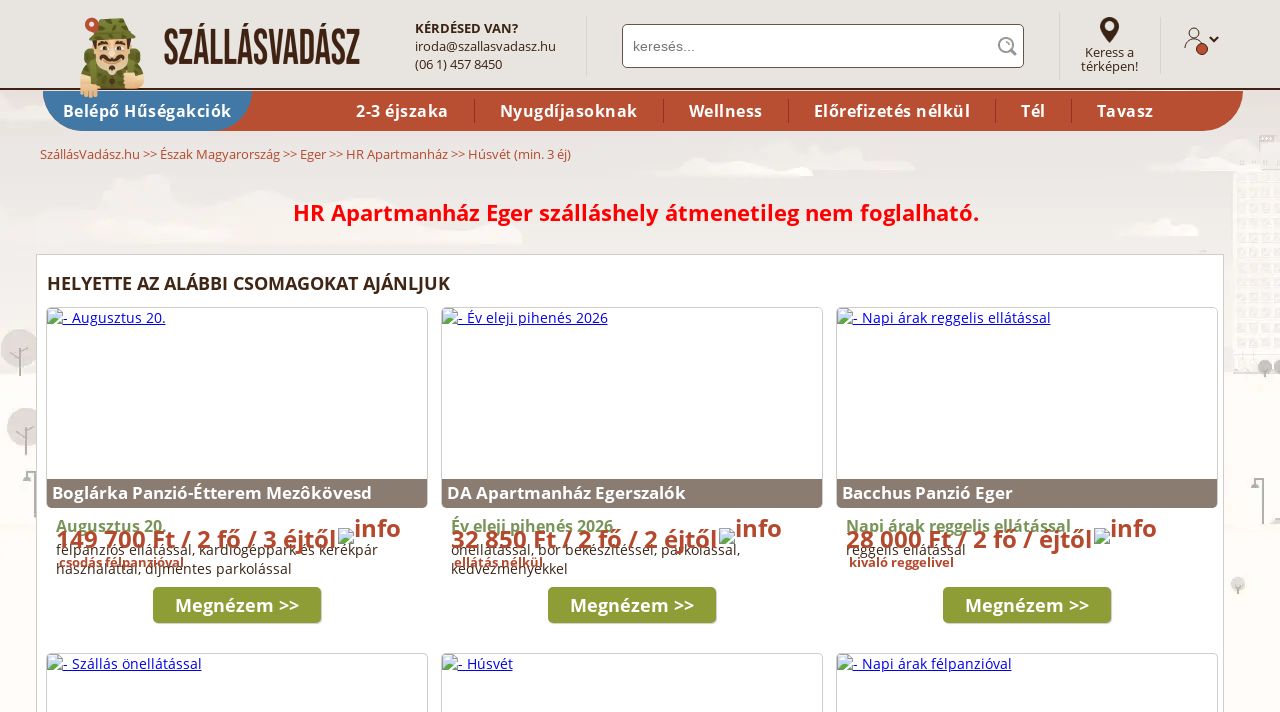

--- FILE ---
content_type: text/html; charset=iso-8859-2
request_url: https://www.szallasvadasz.hu/hr-apartmanhaz-eger/husvet-37880.html?p=facebookshare
body_size: 11944
content:
<!DOCTYPE html><html xmlns="https://www.w3.org/1999/xhtml" lang="hu" xml:lang="hu"><head><title>Húsvét (min. 3 éj) - A HR Apartmanház Eger akciós csomagajánlata</title><meta name="keywords" content="Húsvét (min. 3 éj)" /><meta name="description" content="HR Apartmanház Eger: Húsvét (min. 3 éj) - a HR Apartmanház Eger akciós csomagajánlata" /><meta property="og:title" content="HR Apartmanház Eger" /><meta property="og:type" content="website" /><meta property="og:url" content="https://www.szallasvadasz.hu/hr-apartmanhaz-eger/husvet-37880.html?p=facebookshare" /><meta property="og:image" content="https://www.szallasvadasz.hu/hr-apartmanhaz-eger/images/hr-apartmanhaz-eger-288847-940x400-grey.webp" /><meta property="og:description" content="Most foglaltam ide a Szállásvadászon." /><link rel="alternate" media="only screen and (max-width: 640px)" href="https://m.szallasvadasz.hu/hr-apartmanhaz-eger/husvet-37880.html" /><link rel="preload" href="/hr-apartmanhaz-eger/images/hr-apartmanhaz-eger-288847-940x400-grey.webp" as="image" /><link rel="preload" href="/images/terkep/eger-hr-apartmanhaz-eger-235x108.webp" as="image" /><link rel="preload" href="/style/fonts/open-sans-v14-latin_latin-ext-regular.woff2" as="font" type="font/woff2" crossorigin="anonymous" /><link rel="preload" href="/style/fonts/open-sans-v14-latin_latin-ext-700.woff2" as="font" type="font/woff2" crossorigin="anonymous" /><link rel="preload" href="/style/fonts/open-sans-v14-latin_latin-ext-italic.woff2" as="font" type="font/woff2" crossorigin="anonymous" /><link rel="preload" href="/images/logo-szallasvadasz-v4.webp" as="image" /><link rel="preload" href="/style/images/body2bg_v3.webp" as="image" /><link href="/js2/jquery-3.7.0.min.js" rel="preload" as="script" /><link href="/js2/jquery.lazy.min.js" rel="preload" as="script" /><link rel="stylesheet" type="text/css" media="all" id="maincss" href="/style/szallasvadasz3.css?20260114" /><meta http-equiv="Content-Type" content="text/html; charset=iso-8859-2" /><meta name="p:domain_verify" content="cd26747b8cc10743881e9ad036f3abd8"/><meta name="robots" content="index, follow, all" /><meta name="viewport" content="initial-scale = 1.0,maximum-scale = 1.0" /><meta name="SKYPE_TOOLBAR" content="SKYPE_TOOLBAR_PARSER_COMPATIBLE" /><link rel="apple-touch-icon" sizes="180x180" href="/apple-touch-icon.png" /><link rel="icon" type="image/png" sizes="32x32" href="/favicon-32x32.png" /><link rel="icon" type="image/png" sizes="16x16" href="/favicon-16x16.png" /><link rel="manifest" href="/site.webmanifest" /><link rel="mask-icon" href="/safari-pinned-tab.svg" color="#5bbad5" /><meta name="msapplication-TileColor" content="#da532c" /><meta name="theme-color" content="#ffffff" /><script type="text/javascript" src="/js2/jquery-3.7.0.min.js"></script><script type="text/javascript" src="/js2/jquery.lazy.min.js"></script><script type="text/javascript"> var showGlobalMap = function() {}; $(function() { var script = document.createElement('script'); script.src = '/js2/szverror.min.js?20240306'; script.async = false; script.defer = false; script.charset = 'iso-8859-2'; document.head.appendChild(script); $("img.lazyimgquick").each(function( index ) { $(this).attr("src", $(this).attr("data-src")); $(this).removeClass("lazyimg"); }); $('img.lazyimg').lazy({ effect: "show", effectTime: 0, threshold: 500, removeAttribute: false, onError: function(element) { var imageSrc = element.data('src'); var imageDataSrc = element.attr('data-src'); element.attr('src', imageDataSrc); } }); $("a.headercatlink").click(function() { var alinkid = $(this).attr("id").replace("headercatlink_", ""); var linkurl = $(this).attr("href"); $.ajax({ url:'/ajax.php?action=clickheadlink', dataType: "html", type: "POST", data: "id="+alinkid }).done(function() { document.location.href=linkurl; }); return false; }); }); function logjserror(msg, url, line) { if (line != 0) { var req = new XMLHttpRequest(); var params = "msg=" + encodeURIComponent(msg) + '&url=' + encodeURIComponent(url) + '&url2=' + document.location.href + "&line=" + line + "&browser=" + window.navigator.userAgent; req.open("POST", "/logjserror2.php"); req.setRequestHeader("Content-type", "application/x-www-form-urlencoded"); req.send(params); } } window.onerror = function(msg, url, line) { logjserror(msg, url, line); }; </script><link rel="canonical" href="https://www.szallasvadasz.hu/hr-apartmanhaz-eger/husvet-37880.html" /><link rel="stylesheet" type="text/css" href="/style/ratinganim.css?20180925" /><script type="text/javascript" src="/js2/ratinganim.min.js?20180524"></script><script type="text/javascript"> var packroom_showArrows = (function() {}); var packroom_hideArrows = (function() {}); var packroom_layer_showArrows = (function() {}); var packroom_layer_hideArrows = (function() {}); setTimeout(function() { [ '/js2/jquery.plugin.min.js', '/js2/jquery.datepick.min.js?20231109', '/js2/jquery-ui-dragabble.min.js', '/js2/hotel.min.js?20240327', '/js2/csomag.min.js?20230802', '/js2/packroom.min.js?20231113', ].forEach(function(src) { var script = document.createElement('script'); script.src = src; script.async = false; script.defer = true; script.charset = 'iso-8859-2'; document.head.appendChild(script); }); var dpstyle = document.createElement('link'); dpstyle.href = 'https://www.szallasvadasz.hu/style/jquery.datepick.css?20220323'; dpstyle.type = "text/css"; dpstyle.rel = "stylesheet"; document.head.appendChild(dpstyle); }, 2000); function doopenhotelgallery(picid) { if (typeof openhotelgallery == 'function') { openhotelgallery(picid); } else { setTimeout(function() {doopenhotelgallery(picid);}, 100); } } </script><style type="text/css"> .arrows {height:28px;} .arrows .inaktiv {display:none;} .arrows .hide {display:none;} #ratingbigprogresscontainer.ratingbigprogressanimate .circle.anim-left, .ratingbigprogresscontainer.ratingbigprogressanimate .circle.anim-left {-webkit-animation-duration: 954ms;animation-duration: 954ms;} #ratingbigprogresscontainer.ratingbigprogressanimate .circle.anim-right, .ratingbigprogresscontainer.ratingbigprogressanimate .circle.anim-right {-webkit-animation-duration: 477ms;animation-duration: 477ms;} @keyframes right-spin {from {-webkit-transform: rotate(0deg);transform: rotate(0deg);} to {-webkit-transform: rotate(180deg);transform: rotate(180deg);}} @keyframes left-spin {from {-webkit-transform: rotate(0deg);transform: rotate(0deg);} to {-webkit-transform: rotate(343deg);transform: rotate(343deg);}} </style><!-- Start of Smartsupp Live Chat script --><script type="text/javascript"> var _smartsupp = _smartsupp || {}; _smartsupp.key = 'e2c65d5f93e620e9e747f0ca4642d78645fdb6ce'; doloadsmartsuppchat = function() { setTimeout(function() { window.smartsupp||(function(d) { var s,c,o=smartsupp=function(){ o._.push(arguments)};o._=[]; s=d.getElementsByTagName('script')[0];c=d.createElement('script'); c.type='text/javascript';c.charset='utf-8';c.async=true; c.src='//www.smartsuppchat.com/loader.js?';s.parentNode.insertBefore(c,s); })(document); }, 10000); }; </script></head><body class="csomag v2 wide" data-hotelidname="hr-apartmanhaz-eger" data-hotelname="HR Apartmanház"><center><div id="fullcontainer"><div id="innercontainer"><div id="headercontainerv2"><div id="header"><div id="headertop" class="v2"><div id="logo"><a href="https://www.szallasvadasz.hu/"><img src="/images/logo-szallasvadasz-v7.webp" width="317" height="83" alt="Wellness szállodák" title="Wellness szállodák" border="0" /></a></div><div id="headquestion"><strong>KÉRDÉSED VAN?</strong><br /><a href="mailto:&#105;&#114;&#111;&#100;&#097;&#064;&#115;&#122;&#097;&#108;&#108;&#097;&#115;&#118;&#097;&#100;&#097;&#115;&#122;&#046;&#104;&#117;">&#105;&#114;&#111;&#100;&#097;&#064;&#115;&#122;&#097;&#108;&#108;&#097;&#115;&#118;&#097;&#100;&#097;&#115;&#122;&#046;&#104;&#117;</a><br /> (06 1) 457 8450 </div><div id="keresodiv" itemscope itemtype="https://schema.org/WebSite"><link itemprop="url" href="http://www.szallasvadasz.hu/" /><form method="get" action="/kereses/" id="keresoform" autocomplete="off" itemprop="potentialAction" itemscope itemtype="https://schema.org/SearchAction"><meta itemprop="target" content="https://www.szallasvadasz.hu/kereses/{q}" /><input type="text" name="q" id="keresomezo" autocomplete="off" value="" placeholder="keresés..." itemprop="query-input" /></form><script type="text/javascript"> setTimeout(function() { var script = document.createElement('script'); script.src = '/js2/kereso-head.min.js?20240229'; script.async = true; script.defer = true; script.charset = 'iso-8859-2'; document.head.appendChild(script); }, 1000); </script><div id="headinstantsearchblock" style="display: none;"></div></div><div id="linktomapsearch"><a href="/terkep-kereso/" id="link_mapsearch" target="_blank">Keress a térképen!</a></div><div id="headlogin"><span id="vadaszlogin" class="v2" title="Lépj be!"><svg width="20px" height="22px" viewBox="0 0 20 22" class="szvprofil" style="height: 22px"><g id="szv_profil_1" stroke="none" stroke-width="1" fill="none" fill-rule="evenodd"><g id="Hszv_profil_2" transform="translate(-1107.000000, -109.000000)" stroke="#3b2314"><g id="szv_profil_3" transform="translate(1108.000000, 105.000000)"><g id="Group-9" transform="translate(0.000000, 5.000000)"><g id="szv_profil_4"><g id="szv_profil_5" transform="translate(0.000000, -0.000000)"><path d="M13.9090909,5.01112746 C13.9090909,7.77907986 11.7111341,10.0227273 9,10.0227273 C6.28886588,10.0227273 4.09090909,7.77907986 4.09090909,5.01112746 C4.09090909,2.24364742 6.28886588,-1.27897692e-13 9,-1.27897692e-13 C11.7111341,-1.27897692e-13 13.9090909,2.24364742 13.9090909,5.01112746 Z" id="szv_profil_stroke_1"></path><path d="M0,20.0454545 C0,14.9711809 4.02955268,10.8579545 9,10.8579545 C13.9704473,10.8579545 18,14.9711809 18,20.0454545" id="szv_profil_stroke_2"></path></g></g></g></g></g></g></svg></span></div></div><div id="headercatlinks"><a href="https://www.szallasvadasz.hu/belepo-husegprogram-partnereink/" id="headercatlink_kiemelt" class="headercatlink" style="background:#4278a5;">Belépő Hűségakciók</a><span></span><a href="/2-3-ejszakas-csomag/" id="headercatlink_25" class="headercatlink">2-3 éjszaka</a><a href="/nyugdijas-ajanlatok/" id="headercatlink_8" class="headercatlink">Nyugdíjasoknak</a><a href="/wellness-ajanlatok/" id="headercatlink_1" class="headercatlink">Wellness</a><a href="/elorefizetes-nelkuli-csomagok/" id="headercatlink_67" class="headercatlink">El&#337;refizetés nélkül</a><a href="/teli-csomagok/" id="headercatlink_34" class="headercatlink">Tél</a><a href="/tavaszi-csomagok/" id="headercatlink_35" class="headercatlink">Tavasz</a></div></div></div><div id="breadcrumb" itemscope itemtype="https://schema.org/BreadcrumbList"><div itemprop="itemListElement" itemscope itemtype="https://schema.org/ListItem"><a href="/" itemprop="item"><span itemprop="name">SzállásVadász.hu</span></a><meta itemprop="position" content="1" /></div> &gt;&gt; <div itemprop="itemListElement" itemscope itemtype="https://schema.org/ListItem"><a href="/eszak-magyarorszag/" itemprop="item"><span itemprop="name">Észak Magyarország</span></a><meta itemprop="position" content="2" /></div> &gt;&gt; <div itemprop="itemListElement" itemscope itemtype="https://schema.org/ListItem"><a href="/eger/" itemprop="item"><span itemprop="name">Eger</span></a><meta itemprop="position" content="3" /></div> &gt;&gt; <div itemprop="itemListElement" itemscope itemtype="https://schema.org/ListItem"><a href="/hr-apartmanhaz-eger/" itemprop="item"><span itemprop="name">HR Apartmanház</span></a><meta itemprop="position" content="4" /></div> &gt;&gt; <div itemprop="itemListElement" itemscope itemtype="https://schema.org/ListItem"><span itemprop="name">Húsvét (min. 3 éj)</span><meta itemprop="position" content="5" /></div></div><div id="insidecontainer"><div class="hdeny" style="font-size:22px; color:red; background:none; padding-top:20px;">HR Apartmanház Eger szálláshely átmenetileg nem foglalható.</div><div id="totalcontent" style="margin-bottom:30px;"><div class="leftcontentblock" style="padding: 0px 0px 7px 0px;border: 1px solid #d1cdca;background:#fff;margin-right:12px;"><div class="contentsubtitle cst_green"><div class="likeh2" style="background:none;font-size:18px; padding-top:3px; padding-bottom:3px;">Helyette az alábbi csomagokat ajánljuk</div></div><div class="content" style="margin-left: -2px;"><div class="contentinside2" style="padding: 6px 0px 6px 11px;background:none;"><div class="div_table"><div class="div_row"><div class="bigpackagecontainer bigpackagecontainer_kozepkepes_v4"><div class="packhotelcontainer" onmouseover="$('#packhotelname_kiemelt_37146').addClass('aktiv')" onmouseout="$('#packhotelname_kiemelt_37146').removeClass('aktiv')"><div class="packhotelpic"><a href="/boglarka-panzio-apartmanok/"><img data-src="/boglarka-panzio-apartmanok/images/boglarka-panzio-apartmanok-345060-380x200.webp" class="lazyimg" width="380" height="200" border="0" alt=" - Augusztus 20." /></a></div><div class="packhotelname" id="packhotelname_kiemelt_37146" onclick="document.location.href='/boglarka-panzio-apartmanok/'"><a href="/boglarka-panzio-apartmanok/"><strong>Boglárka Panzió-Étterem Mezôkövesd</strong></a></div></div></div><div class="emptycolumn"></div><div class="bigpackagecontainer bigpackagecontainer_kozepkepes_v4"><div class="packhotelcontainer" onmouseover="$('#packhotelname_kiemelt_47066').addClass('aktiv')" onmouseout="$('#packhotelname_kiemelt_47066').removeClass('aktiv')"><div class="packhotelpic"><a href="/danda-vendeghaz-egerszalok/"><img data-src="/danda-vendeghaz-egerszalok/images/danda-vendeghaz-egerszalok-220085-380x200.webp" class="lazyimg" width="380" height="200" border="0" alt=" - Év eleji pihenés 2026" /></a></div><div class="packhotelname" id="packhotelname_kiemelt_47066" onclick="document.location.href='/danda-vendeghaz-egerszalok/'"><a href="/danda-vendeghaz-egerszalok/"><strong>DA Apartmanház Egerszalók</strong></a></div></div></div><div class="emptycolumn"></div><div class="bigpackagecontainer bigpackagecontainer_kozepkepes_v4"><div class="packhotelcontainer" onmouseover="$('#packhotelname_kiemelt_31957').addClass('aktiv')" onmouseout="$('#packhotelname_kiemelt_31957').removeClass('aktiv')"><div class="packhotelpic"><a href="/bacchus-panzio-eger/"><img data-src="/bacchus-panzio-eger/images/bacchus-panzio-eger-19564-380x200-csomagegyedi.webp" class="lazyimg" width="380" height="200" border="0" alt=" - Napi árak reggelis ellátással" /></a></div><div class="packhotelname" id="packhotelname_kiemelt_31957" onclick="document.location.href='/bacchus-panzio-eger/'"><a href="/bacchus-panzio-eger/"><strong>Bacchus Panzió Eger</strong></a></div></div></div></div><div class="div_row packinforow"><div id="package_37146" class="innerpackinfo kozepkepes clickable"><div class="packhotel greentext"><a href="/boglarka-panzio-apartmanok/augusztus-20-37146.html#csomagreszletek">Augusztus 20.</a></div><div class="packdesc">félpanziós ellátással, kardiogéppark és kerékpár használattal, díjmentes parkolással</div><div class="packpriceinfo v2" id="packpriceinfo_37146"><div class="bestprice" id="bestprice_37146"><div class="packprice"><span>149 700 Ft / 2 fő / 3 éjtől</span><div class="moreinfo"><img class="lazyimg" data-src="/images/i_red_18x18.webp" width="15" height="15" alt="info" /><span>Legkedvezőbb ár a csomag érvényességi időszakában. Add meg a dátumokat az oldal tetején az árak pontosításához!</span></div><span class="ellatas">&nbsp;csodás félpanzióval</span></div></div><div class="csomaglink"><a style="padding: 5px 20px 5px 20px;" href="/boglarka-panzio-apartmanok/augusztus-20-37146.html#csomagreszletek" target="_blank" class="btn_greenv2" style="color:#fff;">Megnézem &gt;&gt;</a></div></div></div><div class="emptycolumn"></div><div id="package_47066" class="innerpackinfo kozepkepes clickable"><div class="packhotel greentext"><a href="/danda-vendeghaz-egerszalok/eveleji-pihenes-2026-47066.html#csomagreszletek">Év eleji pihenés 2026</a></div><div class="packdesc">önellátással, bor bekészítéssel, parkolással, kedvezményekkel</div><div class="packpriceinfo v2" id="packpriceinfo_47066"><div class="bestprice" id="bestprice_47066"><div class="packprice"><span>32 850 Ft / 2 fő / 2 éjtől</span><div class="moreinfo"><img class="lazyimg" data-src="/images/i_red_18x18.webp" width="15" height="15" alt="info" /><span>Legkedvezőbb ár a csomag érvényességi időszakában. Add meg a dátumokat az oldal tetején az árak pontosításához!</span></div><span class="ellatas">&nbsp;ellátás nélkül</span></div></div><div class="csomaglink"><a style="padding: 5px 20px 5px 20px;" href="/danda-vendeghaz-egerszalok/eveleji-pihenes-2026-47066.html#csomagreszletek" target="_blank" class="btn_greenv2" style="color:#fff;">Megnézem &gt;&gt;</a></div></div></div><div class="emptycolumn"></div><div id="package_31957" class="innerpackinfo kozepkepes clickable"><div class="packhotel greentext"><a href="/bacchus-panzio-eger/napi-arak-reggelis-ellatassal-1-ejtol-31957.html#csomagreszletek">Napi árak reggelis ellátással</a></div><div class="packdesc">reggelis ellátással</div><div class="packpriceinfo v2" id="packpriceinfo_31957"><div class="bestprice" id="bestprice_31957"><div class="packprice"><span>28 000 Ft / 2 fő / éjtől</span><div class="moreinfo"><img class="lazyimg" data-src="/images/i_red_18x18.webp" width="15" height="15" alt="info" /><span>Legkedvezőbb ár a csomag érvényességi időszakában. Add meg a dátumokat az oldal tetején az árak pontosításához!</span></div><span class="ellatas">&nbsp;kiváló reggelivel</span></div></div><div class="csomaglink"><a style="padding: 5px 20px 5px 20px;" href="/bacchus-panzio-eger/napi-arak-reggelis-ellatassal-1-ejtol-31957.html#csomagreszletek" target="_blank" class="btn_greenv2" style="color:#fff;">Megnézem &gt;&gt;</a></div></div></div></div><div class="div_row notfirstrow"><div class="bigpackagecontainer bigpackagecontainer_kozepkepes_v4"><div class="packhotelcontainer" onmouseover="$('#packhotelname_kiemelt_36575').addClass('aktiv')" onmouseout="$('#packhotelname_kiemelt_36575').removeClass('aktiv')"><div class="packhotelpic"><a href="/halhaza-vendeghaz-sirok/"><img data-src="/halhaza-vendeghaz-sirok/images/halhaza-vendeghaz-sirok-20567-380x200-csomagegyedi.webp" class="lazyimg" width="380" height="200" border="0" alt=" - Szállás önellátással" /></a></div><div class="packhotelname" id="packhotelname_kiemelt_36575" onclick="document.location.href='/halhaza-vendeghaz-sirok/'"><a href="/halhaza-vendeghaz-sirok/"><strong>Halháza Vendégház Sirok</strong></a></div></div></div><div class="emptycolumn"></div><div class="bigpackagecontainer bigpackagecontainer_kozepkepes_v4"><div class="packhotelcontainer" onmouseover="$('#packhotelname_kiemelt_41327').addClass('aktiv')" onmouseout="$('#packhotelname_kiemelt_41327').removeClass('aktiv')"><div class="packhotelpic"><a href="/pitypang-szallo-eger/"><img data-src="/pitypang-szallo-eger/images/pitypang-szallo-eger-344970-380x200.webp" class="lazyimg" width="380" height="200" border="0" alt=" - Húsvét" /></a></div><div class="packhotelname" id="packhotelname_kiemelt_41327" onclick="document.location.href='/pitypang-szallo-eger/'"><a href="/pitypang-szallo-eger/"><strong>Pitypang Apartman Eger</strong></a></div></div></div><div class="emptycolumn"></div><div class="bigpackagecontainer bigpackagecontainer_kozepkepes_v4"><div class="packhotelcontainer" onmouseover="$('#packhotelname_kiemelt_42262').addClass('aktiv')" onmouseout="$('#packhotelname_kiemelt_42262').removeClass('aktiv')"><div class="packhotelpic"><a href="/fenyo-panzio/"><img data-src="/fenyo-panzio/images/fenyo-panzio-359938-380x200.webp" class="lazyimg" width="380" height="200" border="0" alt=" - Napi árak félpanzióval" /></a></div><div class="packhotelname" id="packhotelname_kiemelt_42262" onclick="document.location.href='/fenyo-panzio/'"><a href="/fenyo-panzio/"><strong>Fenyő Panzió Mezôkövesd</strong></a></div></div></div></div><div class="div_row packinforow"><div id="package_36575" class="innerpackinfo kozepkepes clickable"><div class="packhotel greentext"><a href="/halhaza-vendeghaz-sirok/szallas-onellatassal-36575.html#csomagreszletek">Szállás önellátással</a></div><div class="packdesc">önellátással</div><div class="packpriceinfo v2" id="packpriceinfo_36575"><div class="bestprice" id="bestprice_36575"><div class="packprice"><span>56 000 Ft / 2 fő / 2 éjtől</span><div class="moreinfo"><img class="lazyimg" data-src="/images/i_red_18x18.webp" width="15" height="15" alt="info" /><span>Legkedvezőbb ár a csomag érvényességi időszakában. Add meg a dátumokat az oldal tetején az árak pontosításához!</span></div><span class="ellatas">&nbsp;ellátás nélkül</span></div></div><div class="csomaglink"><a style="padding: 5px 20px 5px 20px;" href="/halhaza-vendeghaz-sirok/szallas-onellatassal-36575.html#csomagreszletek" target="_blank" class="btn_greenv2" style="color:#fff;">Megnézem &gt;&gt;</a></div></div></div><div class="emptycolumn"></div><div id="package_41327" class="innerpackinfo kozepkepes clickable"><div class="packhotel greentext"><a href="/pitypang-szallo-eger/husvet-41327.html#csomagreszletek">Húsvét</a></div><div class="packdesc">önellátással, korlátlan kávé- és teafogyasztással, ajándék csokoládéval, parkolással</div><div class="packpriceinfo v2" id="packpriceinfo_41327"><div class="bestprice" id="bestprice_41327"><div class="packprice"><span>56 000 Ft / 2 fő / 2 éjtől</span><div class="moreinfo"><img class="lazyimg" data-src="/images/i_red_18x18.webp" width="15" height="15" alt="info" /><span>Legkedvezőbb ár a csomag érvényességi időszakában. Add meg a dátumokat az oldal tetején az árak pontosításához!</span></div><span class="ellatas">&nbsp;ellátás nélkül</span></div></div><div class="csomaglink"><a style="padding: 5px 20px 5px 20px;" href="/pitypang-szallo-eger/husvet-41327.html#csomagreszletek" target="_blank" class="btn_greenv2" style="color:#fff;">Megnézem &gt;&gt;</a></div></div></div><div class="emptycolumn"></div><div id="package_42262" class="innerpackinfo kozepkepes clickable"><div class="packhotel greentext"><a href="/fenyo-panzio/napi-arak-felpanzioval-1-ejtol-42262.html#csomagreszletek">Napi árak félpanzióval</a></div><div class="packdesc">félpanziós ellátással, parkolással</div><div class="packpriceinfo v2" id="packpriceinfo_42262"><div class="bestprice" id="bestprice_42262"><div class="packprice"><span>23 600 Ft / 2 fő / éjtől</span><div class="moreinfo"><img class="lazyimg" data-src="/images/i_red_18x18.webp" width="15" height="15" alt="info" /><span>Legkedvezőbb ár a csomag érvényességi időszakában. Add meg a dátumokat az oldal tetején az árak pontosításához!</span></div><span class="ellatas">&nbsp;félpanzióval</span></div></div><div class="csomaglink"><a style="padding: 5px 20px 5px 20px;" href="/fenyo-panzio/napi-arak-felpanzioval-1-ejtol-42262.html#csomagreszletek" target="_blank" class="btn_greenv2" style="color:#fff;">Megnézem &gt;&gt;</a></div></div></div></div><div class="div_row notfirstrow"><div class="bigpackagecontainer bigpackagecontainer_kozepkepes_v4"><div class="packhotelcontainer" onmouseover="$('#packhotelname_kiemelt_8692').addClass('aktiv')" onmouseout="$('#packhotelname_kiemelt_8692').removeClass('aktiv')"><div class="packhotelpic"><a href="/hotel-beke-hajduszoboszlo/"><img data-src="/hotel-beke-hajduszoboszlo/images/hotel-beke-hajduszoboszlo-20458-380x200-csomagegyedi.webp" class="lazyimg" width="380" height="200" border="0" alt=" - Senior ajánlat" /></a></div><div class="packhotelname" id="packhotelname_kiemelt_8692" onclick="document.location.href='/hotel-beke-hajduszoboszlo/'"><a href="/hotel-beke-hajduszoboszlo/"><strong>Hunguest Hotel Béke Hajdúszoboszló</strong></a></div></div></div><div class="emptycolumn"></div><div class="bigpackagecontainer bigpackagecontainer_kozepkepes_v4"><div class="packhotelcontainer" onmouseover="$('#packhotelname_kiemelt_36631').addClass('aktiv')" onmouseout="$('#packhotelname_kiemelt_36631').removeClass('aktiv')"><div class="packhotelpic"><a href="/hotel-silver/"><img data-src="/hotel-silver/images/hotel-silver-18956-380x200-csomagegyedi.webp" class="lazyimg" width="380" height="200" border="0" alt=" - Szépkorúak kedvezménye" /></a></div><div class="packhotelname" id="packhotelname_kiemelt_36631" onclick="document.location.href='/hotel-silver/'"><a href="/hotel-silver/"><strong>Silver Hotel Hajdúszoboszló</strong></a></div></div></div><div class="emptycolumn"></div><div class="bigpackagecontainer bigpackagecontainer_kozepkepes_v4"><div class="packhotelcontainer" onmouseover="$('#packhotelname_kiemelt_43396').addClass('aktiv')" onmouseout="$('#packhotelname_kiemelt_43396').removeClass('aktiv')"><div class="packhotelpic"><a href="/hotel-panorama-heviz/"><img data-src="/hotel-panorama-heviz/images/hotel-panorama-heviz-19919-380x200-csomagegyedi.webp" class="lazyimg" width="380" height="200" border="0" alt=" - Senior ajánlat Hévízen" /></a></div><div class="packhotelname" id="packhotelname_kiemelt_43396" onclick="document.location.href='/hotel-panorama-heviz/'"><a href="/hotel-panorama-heviz/"><strong>Hunguest Hotel Panoráma Hévíz</strong></a></div></div></div></div><div class="div_row packinforow"><div id="package_8692" class="innerpackinfo kozepkepes clickable"><div class="packhotel greentext"><a href="/hotel-beke-hajduszoboszlo/senior-ajanlat-8692.html#csomagreszletek">Senior ajánlat</a></div><div class="packdesc">félpanziós ellátással, wellnessrészleg használattal</div><div class="packpriceinfo v2" id="packpriceinfo_8692"><div class="bestprice" id="bestprice_8692"><div class="packprice"><span>193 536 Ft / 2 fő / 4 éjtől</span><div class="moreinfo"><img class="lazyimg" data-src="/images/i_red_18x18.webp" width="15" height="15" alt="info" /><span>Legkedvezőbb ár a csomag érvényességi időszakában. Add meg a dátumokat az oldal tetején az árak pontosításához!</span></div><span class="ellatas">&nbsp;kiváló félpanzióval</span></div></div><div class="csomaglink"><a style="padding: 5px 20px 5px 20px;" href="/hotel-beke-hajduszoboszlo/senior-ajanlat-8692.html#csomagreszletek" target="_blank" class="btn_greenv2" style="color:#fff;">Megnézem &gt;&gt;</a></div></div></div><div class="emptycolumn"></div><div id="package_36631" class="innerpackinfo kozepkepes clickable"><div class="packhotel greentext"><a href="/hotel-silver/senior-csomag-36631.html#csomagreszletek">Szépkorúak kedvezménye</a></div><div class="packdesc">félpanziós ellátással, wellnessrészleg és fitneszterem használattal</div><div class="packpriceinfo v2" id="packpriceinfo_36631"><div class="bestprice" id="bestprice_36631"><div class="packprice"><span>88 504 Ft / 2 fő / 2 éjtől</span><div class="moreinfo"><img class="lazyimg" data-src="/images/i_red_18x18.webp" width="15" height="15" alt="info" /><span>Legkedvezőbb ár a csomag érvényességi időszakában. Add meg a dátumokat az oldal tetején az árak pontosításához!</span></div><span class="ellatas">&nbsp;csodás félpanzióval</span></div></div><div class="csomaglink"><a style="padding: 5px 20px 5px 20px;" href="/hotel-silver/senior-csomag-36631.html#csomagreszletek" target="_blank" class="btn_greenv2" style="color:#fff;">Megnézem &gt;&gt;</a></div></div></div><div class="emptycolumn"></div><div id="package_43396" class="innerpackinfo kozepkepes clickable"><div class="packhotel greentext"><a href="/hotel-panorama-heviz/senior-ajanlat-hevizen-43396.html#csomagreszletek">Senior ajánlat Hévízen</a></div><div class="packdesc">félpanzióval, levesbüfével, szaunavilág használattal, fürdőbelépővel</div><div class="packpriceinfo v2" id="packpriceinfo_43396"><div class="bestprice" id="bestprice_43396"><div class="packprice"><span>84 320 Ft / 2 fő / 2 éjtől</span><div class="moreinfo"><img class="lazyimg" data-src="/images/i_red_18x18.webp" width="15" height="15" alt="info" /><span>Legkedvezőbb ár a csomag érvényességi időszakában. Add meg a dátumokat az oldal tetején az árak pontosításához!</span></div><span class="ellatas">&nbsp;csodás félpanzióval</span></div></div><div class="csomaglink"><a style="padding: 5px 20px 5px 20px;" href="/hotel-panorama-heviz/senior-ajanlat-hevizen-43396.html#csomagreszletek" target="_blank" class="btn_greenv2" style="color:#fff;">Megnézem &gt;&gt;</a></div></div></div></div></div></div></div></div></div><script type="text/javascript"> $(function(){ $('div.packpriceinfo').each(function() { packID = $(this).attr("id").replace('packpriceinfo_', ''); if (document.getElementById('package_'+packID)) { var padbottom = $('#packpriceinfo_'+packID).height(); if (!$('#package_'+packID).hasClass('onecolumn')) $('#package_'+packID).css("padding-bottom", padbottom + 'px'); } }); }); </script><div style="margin: 0px 23px 10px 10px;padding: 6px;font-weight: 600;font-size: 16px;text-align: center;border-bottom: 3px solid #b5492b;color: #3b2314;text-transform: uppercase;">Egy régi csomagajánlatot találtál meg, ami már nem érvényes.<br />A szálláshely aktuális csomagjait az oldal tetején, a régi, lejárt csomagot az oldal alján találja. <div style="margin:3px; font-size:14px;"><a href="/husveti-ajanlatok/" style="color:#b94f31;">Összes aktuális csomagajánlat húsvétra &gt;&gt;</a></div></div><div id="moveherehotelpacks"></div><script type="text/javascript"> $( function() { if (document.getElementById('hotelpackscontainer')) { $("#hotelpackscontainer").appendTo( "#moveherehotelpacks" ); $("#moveherehotelpacks .innerpackinfo.kozepkepes").css("padding-bottom", "100px"); } }); </script><div style="background: #fff;margin-bottom:30px;margin-right: 9px;"><div class="kepcontainer_v2 v3"><div id="pictitle_container" class="class36"><h2 id="picsubtitle" style="font-size: 24px;text-transform: uppercase;">Húsvét (min. 3 éj)</h2><div><h1 id="pictitle" style="font-size:18px;line-height:100%;"><a href="/hr-apartmanhaz-eger/">HR Apartmanház Eger</a></h1><div id="picstars" title="4 csillagos egyéb szálláshely" style="background-size: auto 80%;height: 21px;"></div></div></div><div style="font-weight:bold; font-size:20px; line-height:24px; color:#a00000;position: absolute;bottom: 0;left: 0;z-index: 10;background: rgba(255,255,255,0.6);padding: 20px 0px 20px 0px;width: 100%;text-align: center;">Teltház! Ez a csomag már nem foglalható!</div><div class="nagykep show" id="nagykep_0" onclick="doopenhotelgallery(0)"><img class="hotelpic" src="/hr-apartmanhaz-eger/images/hr-apartmanhaz-eger-288847-940x400-grey.webp" width="940" height="400" alt="HR Apartmanház Eger" itemprop="image" data-title="" data-hotelname="HR Apartmanház" /></div><span id="arrow_left"></span><span id="arrow_right"></span><div id="hotelrating" itemscope itemtype="https://schema.org/AggregateRating" itemprop="aggregateRating" style="cursor:pointer;" onclick="document.location.href='/hr-apartmanhaz-eger/vendeg-velemenyek.html#ertekelesek';"><meta itemprop="url" content="https://www.szallasvadasz.hu/hr-apartmanhaz-eger/" /><div itemprop="itemReviewed" itemscope itemtype="https://schema.org/LocalBusiness"><meta itemprop="url" content="https://www.szallasvadasz.hu/hr-apartmanhaz-eger/" /><meta itemprop="image" content="https://www.szallasvadasz.hu/hr-apartmanhaz-eger/images/hr-apartmanhaz-eger-288847-940x400.webp" /><meta itemprop="name" content="HR Apartmanház Eger" /></div><div id="ratingbigprogresscontainer"><div class="wrapper anim-base anim-wrapper"><div class="circle anim-base anim-left"></div><div class="circle anim-base anim-right"></div></div><div class="ratingscroretext" class="rating" style="top: 28px;line-height: 24px;"><div class="ratingscore" style="font-size:20px;"><span class="average" itemprop="ratingValue">4.8</span> / <span class="best" itemprop="bestRating">5</span></div><div class="ratingtext" style="line-height:24px;font-size:19px;margin: 2px 0px 2px 0px;">RENDKÍVÜLI</div><a href="/hr-apartmanhaz-eger/vendeg-velemenyek.html#ertekelesek"><div class="countcontainer" style="font-size: 15px;"><span class="count" itemprop="reviewCount">18</span><br /> vélemény</div></a><meta itemprop="worstRating" content = "1" /></div></div></div><div id="hotelwelcome"></div><div id="hotelpagestat" class="hotelpagestat"></div></div><div id="csomaghotelright"><div class="btncontainer"><a href="/hr-apartmanhaz-eger/#csomagajanlatok" class="buttonLinkSmallWhite full">További csomagok a szálláshelyen</a></div><div class="btncontainer"><a href="/hr-apartmanhaz-eger/" class="buttonLinkSmallWhite full">HR Apartmanház info</a></div><div id="righthotelmapcontainer" style="border-top:1px solid #d8d7d3; height:113px; border-right:0;border-left:0;border-bottom:0; float:left;width:245px;margin: 2px 0px 0px -4px;padding:0;"><div style="position:relative;"><img src="/images/terkep/eger-hr-apartmanhaz-eger-235x108.webp" alt="térkép" width="245" height="113" style="cursor:pointer;" onclick="showGlobalMap()" style="margin:0" /><div itemprop="address" itemscope itemtype="https://schema.org/PostalAddress" style="font-size:13px;position:absolute; width:235px; bottom:10px; left:0px; text-align:center;text-shadow: 0px 0px 10px #fff; padding:0px 5px 0px 5px;cursor:pointer;"><span itemprop="postalCode">3300</span>&nbsp;<a href="/eger/" class="citybacklink" style="text-decoration:none;"><span itemprop="addressLocality">Eger</span></a>,&nbsp;<span itemprop="streetAddress">Jókai utca 2.</span></div><div id="nagyito" style="width:275px; background-position: center 10px;" onclick="showGlobalMap()"></div></div></div></div><div style="clear:both;"></div></div><div id="csomagkalkds"><input type="hidden" name="filter_arr_date" readonly="true" id="filter_arr_date" value=""><input type="hidden" name="filter_dep_date" readonly="true" id="filter_dep_date" value=""></div><div style="font-weight:bold; font-size:14px; line-height:24px; text-align:center;margin-top:-20px;"><strong>Nézd meg, hol van még hely! Kattints a szabad szobákért!</strong></div><div style="margin:5px 0px 40px 0px;line-height:30px; text-align:center;"><a href="/husveti-ajanlatok/" class="buttonLinkSmallGreen" style="white-space: nowrap;margin-bottom:5px;">További húsvéti ajánlatok</a>&nbsp; <a href="/eger/" class="buttonLinkSmallGreen" style="white-space: nowrap;margin-bottom:5px;">További egri szállodák</a>&nbsp; <a href="/vendeghazak-magyarorszagon/" class="buttonLinkSmallGreen" style="white-space: nowrap;margin-bottom:5px;">További vendégházak, apartmanok és panziók</a>&nbsp; <a href="/apartmanok-fizetovendeglato-szallashelyek/" class="buttonLinkSmallGreen" style="white-space: nowrap;margin-bottom:5px;">További apartmanok, magánszálláshelyek magyarországon</a>&nbsp; <a href="/szallodak-kozvetlen-furdoatjarassal/" class="buttonLinkSmallGreen" style="white-space: nowrap;margin-bottom:5px;">További szállodák közvetlen átjárással a fürd&#337;be, szállás fürd&#337;belép&#337;vel </a>&nbsp; </div><a name="packcontent"></a><div id="totalcontent" class="leftcontentblock v2" style="font-size:13px; margin: 0px 10px 10px 0px; padding:10px 0px 20px 0px;"><div class="contentsubtitle" id="hotelbacklinkcontainer" style="position:relative;"><h2 id="hotelbacklink" onclick="document.location.href='/hr-apartmanhaz-eger/'"><a href="/hr-apartmanhaz-eger/">HR Apartmanház Eger</a> összes ajánlata</h2><div id="kedvenccontainer" class="v2">Kedvencek közé <img src="/images/kedvencek/kedv-off-out.png" alt="Kedvencekhez hozzáad" title="Kedvencekhez hozzáad" width="30" height="30" /></div></div><div style="opacity:0.5"><div style="float:left;width:872px;"><div id="changedatesalert" style="display:none;">Figyelem! Módosítottuk a dátumokat!</div><div class="leftcontentblock keretes v2" style="font-weight:normal;margin-top:10px;margin:0px 0px 10px 0px;padding: 5px 20px 20px 20px;"><h3 class="likeh2" style="text-transform:uppercase;">Húsvét (min. 3 éj)</h3><div style="margin-top:10px;"><strong>Az ajánlat és között érvényes.</strong></div><div><ul><li>Szállás a választott apartman típusban, lépcsősoron keresztül megközelíthető I.; II. vagy III. emeleti, klimatizált apartmanban történő elhelyezés</li><li>Önellátás</li><li>Jól felszerelt konyha használat (beépített hűtő-fagyasztó, beépített mikrohullámú sütő, beépített indukciós főzőlap, kávéfőző, vízforraló, pirító, edényszett, étkészlet, evőeszközkészlet)</li><li>Kávébekészítés korlátlan fogyasztással</li><li>Fürdőszobai bekészítés (törölköző, hajszárító, törölköző melegítő)</li><li>Zárható szobai széf</li><li>WIFI internethasználat</li></ul></div><div><strong>Ajándékok a szálláshelyen, kizárólag a Szállásvadászon foglalóknak:</strong><div><ul><li>Korlátlan kávéfogyasztás</li></ul></div></div><p>Az idegenforgalmi adó külön fizetendő: 750 Ft/személy/éjszaka (18 éves kor felett)</p><div style="text-align:right;"><span style="cursor:pointer;font-weight:bold;color:#943025;text-decoration:underline;" onclick="showSentToMeWindow()">Elküldöm magamnak</span></div></div><div class="infosliders leftside"></div></div><div id="packrightcontent"><div class="infosliders"><div class="slidercontainer slideclosed"><div class="slidertitle">Internet</div><div class="slidercontent"> &#149; Ingyenes WI-FI a szobákban<br /></div></div><div class="slidercontainer slideclosed"><div class="slidertitle">SZÉP kártya elfogadás</div><div class="slidercontent"> OTP SZÉP kártya &#149; K&H SZÉP kártya &#149; MBH SZÉP kártya </div></div><div class="slidercontainer slideclosed"><div class="slidertitle">Parkolás info</div><div class="slidercontent"> &#149; Zárt parkoló, kamerával felügyelt: 2000 Forint / éj (Foglalás szükséges) <br /></div></div><div class="slidercontainer slideclosed"><div class="slidertitle">Kisállat info</div><div class="slidercontent">Kisállat nem vihető be</div></div><div class="slidercontainer slideclosed"><div class="slidertitle">Étkezés</div><div class="slidercontent"><div><strong>Éttermi szolgáltatások</strong><br /> &#149; gluténmentes étkezési lehet&#337;ség<br /> &#149; laktózmentes étkezési lehet&#337;ség<br /> &#149; vegetáriánus étkezési lehet&#337;ség<br /> &#149; cukormentes étkezési lehet&#337;ség<br /></div></div></div></div></div><div class="clear"></div></div></div><div style="margin-top:20px; margin-bottom:20px;text-align:center;"><a href="/hr-apartmanhaz-eger/" class="buttonLinkMediumGrey">HR Apartmanház Eger, vissza a szálláshely oldalára &gt;&gt;</a></div></div><div id="loadingoverlay" style="height:1px;width:1px;opacity:0;"></div><div id="loadinganim"><div id="loadinganiminner"><div id="szvloadinganim"></div><div id="szvlogoloading"><img src="/images/szv_logo_errorblock.png" width="90" height="90" alt="" /></div><div id="szvloadingtext">Kis türelmet kérek...</div></div></div><div id="cookiealert"><div>Sütiket használunk a jobb felhasználói élmény, elemzések és hirdetések megjelenítése érdekében.<br />Az üzenet bezárásával vagy a böngészés folytatásával elfogadod a sütik használatát. <a href="/adatvedelem/" target="_blank">Részletek &gt;&gt;</a><span id="cookiealert_ok"></span></div></div><div id="footercontaineruj" class="v2"><div id="footeruj"><div class="footercolumn"><a name="csatlakozz"></a><div class="title" style="line-height: 150%;">Élvezd exkluzív akcióinkat!</div><form method="post" action="/signup.php" id="formsignup"><table cellpadding="0" cellspacing="0" border="0"><tr><td align="left" style="font-size:16px;">Név:</td><td align="right"><input type="text" value="" onkeypress="hirlevelEvent(event)" name="levelnev" id="levelnev" style="border:1px solid #a9a9a9; background:white;padding:10px;width:185px;" /></td></tr><tr><td colspan="2" height="10"></td></tr><tr><td align="left" style="font-size:16px;" nowrap="nowrap">E-mail cím:&nbsp;</td><td align="right"><input type="text" value="" onkeypress="hirlevelEvent(event)" name="levelcim" id="levelcim" style="border:1px solid #a9a9a9; background:white;padding:10px;width:185px;" /></td></tr><tr><td colspan="2" height="10"></td></tr><tr><td colspan="2"><input type="checkbox" id="signupaccept" /><label for="signupaccept">A Hotelstart Kft. <a href="https://www.szallasvadasz.hu/adatvedelem/" target="_blank" style="color:#3b2314;text-decoration:underline;">adatvédelmi szabályzatát</a> megismertem és elfogadom.</label></td></tr><tr><td colspan="2" height="20"></td></tr></table><div align="center"><input type="button" value="Feliratkozom a hírlevélre &gt;&gt;" class="btn_greenv2" onclick="checkSignup()" /></div><script type="text/javascript"> setTimeout(function() { var script = document.createElement('script'); script.src = '/js2/hirlevel-footer.min.js?20240131'; script.async = true; script.defer = true; script.charset = 'iso-8859-2'; document.head.appendChild(script); }, 3000); </script><input type="hidden" name="hirlevel_plus" value="FOOT" /><input type="hidden" id="footer_dosignup" name="dosignup" value="1" /></form></div><div class="footercolumn"><div class="title">Kérdésed van?</div><div class="contactus phone"><div class="label">Hívj minket:</div><div class="data">(+36-1) 457-8450</div></div><div class="contactus mail"><div class="label">Írj nekünk:</div><div class="data"><a href="mailto:&#105;&#114;&#111;&#100;&#097;&#064;&#115;&#122;&#097;&#108;&#108;&#097;&#115;&#118;&#097;&#100;&#097;&#115;&#122;&#046;&#104;&#117;">&#105;&#114;&#111;&#100;&#097;&#064;&#115;&#122;&#097;&#108;&#108;&#097;&#115;&#118;&#097;&#100;&#097;&#115;&#122;&#046;&#104;&#117;</a></div></div><hr /><div class="title">Itt is megtalálsz minket:</div><a href="https://www.facebook.com/szallasvadasz" rel="noreferrer" target="_blank"><img data-src="/images/facebook.webp" class="lazyimg" alt="Facebook" width="35" height="35" border="0" /></a>&nbsp; <a href="https://www.youtube.com/user/SzallasVadasz" rel="noreferrer" target="_blank"><img data-src="/images/youtube.webp" class="lazyimg" alt="Youtube" width="35" height="35" border="0" /></a>&nbsp; <a href="https://www.instagram.com/szallasvadasz.hu/" rel="noreferrer" target="_blank"><img data-src="/images/instagram.webp" class="lazyimg" alt="Instagram" width="35" height="35" border="0" /></a></div><div class="footercolumn"><div class="title">Infó:</div><ul id="links"><li><a href="https://www.szallasvadasz.hu/aszf/">ÁFF</a></li><li><a href="https://www.szallasvadasz.hu/adatvedelem/">Adatvédelem</a></li><li><a href="https://www.szallasvadasz.hu/jogi-kozlemeny/">Jogi közlemény</a></li><li><a href="https://www.szallasvadasz.hu/ertekelesekrol/">Értékelésekről</a></li><li><a href="https://www.szallasvadasz.hu/csatlakozzon.php">Szállásadóknak</a></li><li><a href="https://www.szallasvadasz.hu/belepo-husegprogram/">Belépő hűségprogram</a></li><li><a href="https://www.ittjartam.hu/" target="_blank">IttJártam</a></li><li><a href="https://www.szallasvadasz.hu/kapcsolat/">Impresszum</a></li></ul></div><div class="clear"></div><div id="footerlinks"><a href="https://www.szallasvadasz.hu/4-csillagos-wellness-szallodak/">4 csillagos wellness hotelek</a> | <a href="https://www.szallasvadasz.hu/wellness-ajanlatok/">Wellness csomagok</a> | <a href="https://www.szallasvadasz.hu/balaton/">Balatoni szállodák</a> | <a href="https://www.szallasvadasz.hu/csalad-gyerekkedvezmeny/">Gyerekbarát szállodák</a> | <a href="https://www.szallasvadasz.hu/hetvegi-akciok/">Wellness hétvége</a> | <a href="https://www.szallasvadasz.hu/hajduszoboszlo/">Szállás Hajdúszoboszló</a> | <a href="https://www.szallasvadasz.hu/heviz/">Szállás Hévíz</a> | <a href="https://www.szallasvadasz.hu/zalakaros/">Szállás Zalakaros</a></div><hr /><div id="footercopyright">Szerzői jog &copy; 2004-2026 Hotelstart Kft. Minden jog fenntartva. </div></div></div><script type="text/javascript"> var randomnumber=Math.floor(Math.random()*99999999); [ '/js2/checkadblock.js', '/js2/user.php?d='+ encodeURI(document.referrer) +'&r='+ randomnumber, '/js2/cookiesettings.js?d='+randomnumber, '/js2/nyeremenyjatek.js?d='+randomnumber, '/js2/mscripts.php?d='+randomnumber, ].forEach(function(src) { var script = document.createElement('script'); script.src = src; script.async = false; script.defer = false; script.charset = 'iso-8859-2'; if (script.src.indexOf("mscripts.php")>-1) script.id = "mscripts"; document.head.appendChild(script); }); function szv_fbq(p1, p2, p3) { if (typeof fbq === "function") { fbq(p1, p2, p3); } else { setTimeout(function() {szv_fbq(p1, p2, p3)}, 100); } } </script><!-- Facebook Pixel Code + Din Rem --><script type="text/javascript"> szv_fbq('track', 'ViewContent', { content_ids: ['2683'], content_type: 'hotel', checkin_date: '2026-01-26', checkout_date: '2026-01-28', city: 'Eger', country: 'Hungary', region: '', num_adults: '2', num_children: '0', suggested_hotels: ['2909','3101','1714','1388','3214','1166','3219','1773','1282','3162','3207'], user_score: '4.77', hotel_score: '4.77', price: '', value: 1, currency: 'HUF', content_name: 'HR Apartmanház Eger', product_catalog_id: '1845888005727714' }); szv_fbq('track', 'ViewContent', { content_ids: ['2683'], content_type: 'hotel', checkin_date: '2026-01-26', checkout_date: '2026-01-28', city: 'Eger', country: 'Hungary', region: '', num_adults: '2', num_children: '0', suggested_hotels: ['2909','3101','1714','1388','3214','1166','3219','1773','1282','3162','3207'], user_score: '4.77', hotel_score: '4.77', price: '', value: 1, currency: 'HUF', content_name: 'HR Apartmanház Eger', product_catalog_id: '149515069142059' }); </script><!-- End Facebook Pixel Code --><script type="text/javascript"> var randomnumber=Math.floor(Math.random()*99999999); setTimeout(function() { var script = document.createElement('script'); script.src = '/js2/stathotel.php?d=2683&r='+randomnumber; script.async = false; script.defer = true; script.charset = 'iso-8859-2'; document.head.appendChild(script); }, 1500); </script></center><div id="hotellistgooglemapcontainer2" class="v2" mapdata-hotelID="2683" mapdata-latitude="47.902534484863280" mapdata-longitude="20.377227783203125" mapdata-zoom="15" ><div class="googlemapfejlec"><table cellspacing="0" cellpadding="2" border="0" width="100%"><tr><td width="327" id="maptitle" onclick="initloadhotel()">HR Apartmanház Eger</td><td width="404" style="position:relative;"><input type="text" id="searchtext" class="normInput" value="HR Apartmanház, Eger" placeholder="Település vagy szállás keresése..." autocomplete="off" data-hotelID="2683" data-latitude="47.902534484863280" data-longitude="20.377227783203125" /><div id="mapheadinstantsearchblock" style="display: none;"></div></td><td width="82"><input type="button" id="btn_kereses" value="Keresés" onclick="searchAddress()" /></td><td width="150" style="color:#3b2314; font-size:13px;font-weight:bold;text-align:right;"><strong>ÉRKEZÉS / TÁVOZÁS:&nbsp;</strong></td><td width="230" style="text-align:right;"><input type="text" readonly="true" id="map_arrdepdates" class="arrdepdates" value="" placeholder="Mikor utazol?" /></td><td width="40" nowrap="nowrap" style="padding-top: 7px;width:30px;text-align:right;padding-right:15px;"><img data-src="https://www.szallasvadasz.hu/images/x_barna.png" width="24" height="24" id="btn_cleardates" onclick="mapcleardates()"class="lazyimg lazyimgquick" style="cursor:pointer;display:none;" /></td><td>&nbsp;</td><td width="40"><div id="closemap" onclick="hideGlobalMap()"></div></td></tr></table></div><div id="hotellistgooglemapinnercontainer"><div id="hotellistgooglemap2"></div><div id="leftinfowindow"></div><div id="leftinfowindowloading"><div class="lds-facebook"><div></div><div></div><div></div></div></div></div></div><div id="overlay" class="v2"></div><div id="reviewbubicontainer"><div id="reviewbubitop"></div><div id="bottomrightbubi"></div><div id="reviewbubibottom"></div></div><div id="sendtome"><div id="sendtomeinner"><div class="title">KÜLDD EL MAGADNAK!</div><div class="desc">Bizonytalan vagy még a döntésben? Küldd el magadnak ezt az ajánlatot, hogy később könnyen megtaláld, ha szükséged lenne rá!</div><form><div><span class="label">Név:</span><input type="text" id="sendtome_nev" value="" placeholder="Név" /></div><div><span class="label">E-mail cím:</span><input type="text" id="sendtome_email" value="" placeholder="E-mail cím" /></div><div><label class="checkboxcontainer" for="sendtome_adatvedelem">&nbsp;A Hotelstart Kft. <a href="https://www.szallasvadasz.hu/adatvedelem/" target="_blank" style="color:#3b2314;text-decoration:underline;">adatvédelmi szabályzatát</a> megismertem és elfogadom. <input type="checkbox" id="sendtome_adatvedelem" /><span class="checkmark"></span></label></div><div><label class="checkboxcontainer" for="sendtome_hlv">&nbsp;Szeretnék elsők közt értesülni az akciókról! <input type="checkbox" id="sendtome_hlv" /><span class="checkmark"></span></label></div><div style="text-align:center;"><input type="button" value="Elküldöm >>" class="btn_greenv2" onclick="checkSendToMe()" /></div><input type="hidden" id="sendtome_id" value="37880" /></form><img id="sendtomeclose" src="/images/close-mini-b.png" onclick="closeSentToMeWindow()" title="bezár" width="14" height="14" /></div></div><div id="sendtomeoverlay" onclick="closeSentToMeWindow()"></div><script type="text/javascript"> var randomnumber=Math.floor(Math.random()*99999999); setTimeout(function() { [ '/js2/hotelkedvenc-v2-js.php?h=2683&d='+ randomnumber, ].forEach(function(src) { var script = document.createElement('script'); script.src = src; script.async = false; script.defer = true; script.charset = 'iso-8859-2'; document.head.appendChild(script); }); szv_fbq('trackCustom', 'csomagkategoria', {idname: 'husveti-ajanlatok'}); }, 3000); $(function(){ $('div.innerpackinfo.kozepkepes').each(function() { var mypackID = 1*$(this).attr("id").replace("package_", ""); if (mypackID) { var padbottom = $('#packpriceinfo_'+mypackID).height()+10; $(this).css("padding-bottom", padbottom + 'px'); } }); }); </script><div id="rtb_basket"></div><script type="text/javascript"> docriteo = function() { window.criteo_q = window.criteo_q || []; window.criteo_q.push( { event: "setAccount", account: 29275 }, { event: "setSiteType", type: "d" }, { event: "viewItem", item: "2683" } ); }; </script></body></html>

--- FILE ---
content_type: text/css
request_url: https://www.szallasvadasz.hu/style/ratinganim.css?20180925
body_size: 3475
content:
#ratingbigprogressright {width: 110px;float: left;margin-left: 8px;line-height:130%;margin-top:26px;text-align:left;}
#ratingbigprogressright div {margin:3px 0px 3px 0px;}

#ratingbigprogresscontainer {position:relative; width: 140px;height: 140px;float:left;}
#ratingbigprogresscontainer:after {content: "";width: 124px;height: 124px;border: 8px solid #d1cdca;background: #e8e5e0;border-radius: 50%;position: absolute;z-index:1;top: 0;left: 0;}
#ratingbigprogresscontainer .ratingscroretext {position:absolute; top:45px; left:8px; width:124px;text-align:center;z-index:4;font-weight:bold;font-family: 'Open Sans',serif;line-height:28px;opacity: 0; }
#ratingbigprogresscontainer .ratingscore {font-size:28px;}
#ratingbigprogresscontainer .ratingtext {font-size:22px;}
#ratingbigprogresscontainer .wrapper {width: 140px; height: 140px;position: absolute;clip: rect(0px, 140px, 140px, 70px); z-index:2;}
#ratingbigprogresscontainer .circle {width: 124px;height: 124px;border: 8px solid #8f9c3f;border-radius: 50%;position: absolute;clip: rect(0px, 70px, 140px, 0px);z-index:3;}

#ratingbigprogresscontainer.ratingbigprogressanimate .anim-base {-webkit-animation-iteration-count: 1; -webkit-animation-fill-mode: forwards;-webkit-animation-timing-function:linear; animation-iteration-count: 1; animation-timing-function: linear;  animation-direction: normal; animation-fill-mode: forwards;}
#ratingbigprogresscontainer.ratingbigprogressanimate .anim-wrapper {-webkit-animation-duration: 0.01s;-webkit-animation-delay: 0.5s;-webkit-animation-name: close-wrapper;animation-name: close-wrapper;animation-duration:0.01s;animation-delay: 0.5s;}
#ratingbigprogresscontainer.ratingbigprogressanimate .circle.anim-left {-webkit-animation-name: left-spin;animation-name: left-spin;}
#ratingbigprogresscontainer.ratingbigprogressanimate .circle.anim-right {-webkit-animation-name: right-spin;animation-name: right-spin;}
#ratingbigprogresscontainer.ratingbigprogressanimate .ratingscroretext {-webkit-animation-iteration-count: 1; -webkit-animation-fill-mode: forwards;-webkit-animation-timing-function:ease; animation-iteration-count: 1; animation-timing-function: ease;  animation-direction: normal; animation-fill-mode: forwards;-webkit-animation-duration: 3s;-webkit-animation-name: ratingfadein;animation-name: ratingfadein;animation-duration: 3s;}

#ratingbigprogresscontainer.ratingbigprogressnoanimate .ratingscroretext {opacity: 1;}
.ratingbigprogresscontainer.ratingbigprogressnoanimate .ratingscroretext {opacity: 1;}
.ratingsmallprogresscontainer.ratingsmallprogressnoanimate .ratingscroretext {opacity: 1;}
.ratingmiddleprogresscontainer.ratingmiddleprogressnoanimate .ratingscroretext {opacity: 1;}
.ratingsmallprogresscontainer .ratingscroretext.noanim {opacity: 1;}

.ratingsmallprogresscontainer {position:relative; width: 40px;height: 40px;}
.ratingsmallprogresscontainer:after {content: "";width: 32px;height: 32px;border: 4px solid #d1cdca;background: #fffcf9;border-radius: 50%;position: absolute;z-index:1;top: 0;left: 0;}
.ratingsmallprogresscontainer .ratingscroretext {position: absolute;top: 12px;left: 0px;width: 40px;text-align: center;z-index: 4;font-weight: bold;font-family: 'Open Sans',serif;line-height: 15px;opacity: 0;font-size: 16px;letter-spacing: 0px;}
.ratingsmallprogresscontainer.fixed .ratingscroretext {opacity: 1;}
.ratingsmallprogresscontainer .wrapper {width: 40px; height: 40px;position: absolute;clip: rect(0px, 40px, 40px, 20px); z-index:2;}
.ratingsmallprogresscontainer.fixed .wrapper {clip: rect(0px, 40px, 40px, 0px);}
.ratingsmallprogresscontainer .circle {width: 32px;height: 32px;border: 4px solid #8f9c3f;border-radius: 50%;position: absolute;clip: rect(0px, 20px, 40px, 0px);z-index:3;}
.ratingsmallprogresscontainer.ratingsmallprogressanimate .anim-base {-webkit-animation-iteration-count: 1; -webkit-animation-fill-mode: forwards;-webkit-animation-timing-function:linear; animation-iteration-count: 1; animation-timing-function: linear;  animation-direction: normal; animation-fill-mode: forwards;}
.ratingsmallprogresscontainer.ratingsmallprogressanimate .anim-wrapper {-webkit-animation-duration: 0.01s;-webkit-animation-delay: 0.5s;-webkit-animation-name: close-wrapper-small;animation-name: close-wrapper-small;animation-duration:0.01s;animation-delay: 0.5s;}
.ratingsmallprogresscontainer.ratingsmallprogressanimate .ratingscroretext {-webkit-animation-iteration-count: 1; -webkit-animation-fill-mode: forwards;-webkit-animation-timing-function:ease; animation-iteration-count: 1; animation-timing-function: ease;  animation-direction: normal; animation-fill-mode: forwards;-webkit-animation-duration: 2s;-webkit-animation-name: ratingfadein;animation-name: ratingfadein;animation-duration: 2s;}
.ratingsmallprogresscontainer.ratingsmallprogressanimate .ratingscroretext.noanim { -webkit-animation-name: none;animation-name: none;}


.ratingmiddleprogresscontainer {position:relative; width: 60px;height: 60px;}
.ratingmiddleprogresscontainer:after {content: "";width: 48px;height: 48px;border: 6px solid #d1cdca;background: #e8e5e0;border-radius: 50%;position: absolute;z-index:1;top: 0;left: 0;}

.outstanding .ratingmiddleprogresscontainer:after {background:url('images/icon_kiemelkedo.svg') center center no-repeat;width:74px;height:74px;border:0;margin-left:-6px;margin-top:-6px;left:-1px;top:-1px;}
.ratingsscorecontainer.outstanding:after {content:"";position: absolute;top: -7px;right: 12px;width: 18px;height:18px;background:url('/images/i_brown_18x18.png') top left no-repeat;}
.ratingsscorecontainer.outstanding:before {content:"A hasonló szállások közül kiemelkedő!";position: absolute;padding:5px;width:110px; bottom:-70px;left:-30px;font-size:12px;background: #fffcf9;text-align:center;border: 1px solid #d1cdca;color: #3b2314;border-radius: 5px;box-shadow: 0px 0px 2px #999;z-index:10;line-height:14px;transition:bottom 400ms, opacity 400ms;opacity:0;visibility:hidden;}
.ratingsscorecontainer.outstanding:hover:before {bottom:-60px;opacity:1;visibility:visible;}

.ratingmiddleprogresscontainer .ratingscroretext {position: absolute;top: 21px;left: 0px;width: 60px;text-align: center;z-index: 4;font-weight: bold;font-family: 'Open Sans',serif;line-height: 16px;/*opacity: 0;*/font-size: 16px;letter-spacing: 0px;}
/*.ratingscroretitle {position: absolute;top: 0px;left: 65px;width: 105px;text-align: left;z-index: 4;font-family: 'Open Sans',serif;line-height: 60px; font-size: 13px;letter-spacing: 0px;}*/
.ratingscroretitle {position: absolute;top: 70px;left: -15px;width: 90px;text-align: center;z-index: 4;font-family: 'Open Sans',serif; font-size: 13px;letter-spacing: 0px;line-height:100%;}

.picratingsscorecontainer .ratingscroretitle {position: absolute;top: 0px;left: -155px;width: 150px;text-align: right;z-index: 4;font-family: 'Open Sans',serif; font-size: 13px; line-height:40px; letter-spacing: 0px;}
.picratingsscorecontainer .ratingscroretitle span {background: rgba(255,255,255,0.7);border: 1px solid #8f9c3f;padding: 2px 4px 2px 4px; border-radius:3px;}
.picratingsscorecontainer .ratingsmallprogresscontainer .ratingscroretext {position: absolute;top: 13px;left: 0px;width: 40px;text-align: center;z-index: 4;font-weight: bold;font-family: 'Open Sans',serif;line-height: 13px;opacity: 0;font-size: 13px;letter-spacing: 0px;}

.ratingmiddleprogresscontainer .wrapper {width: 60px; height: 60px;position: absolute;clip: rect(0px, 60px, 60px, 30px); z-index:2;}
.ratingmiddleprogresscontainer .circle {width: 48px;height: 48px;border: 6px solid #8f9c3f;border-radius: 50%;position: absolute;clip: rect(0px, 30px, 60px, 0px);z-index:3;}
.ratingmiddleprogresscontainer.ratingmiddleprogressanimate .anim-base {-webkit-animation-iteration-count: 1; -webkit-animation-fill-mode: forwards;-webkit-animation-timing-function:linear; animation-iteration-count: 1; animation-timing-function: linear;  animation-direction: normal; animation-fill-mode: forwards;}
.ratingmiddleprogresscontainer.ratingmiddleprogressanimate .anim-wrapper {-webkit-animation-duration: 0.01s;-webkit-animation-delay: 0.5s;-webkit-animation-name: close-wrapper-middle;animation-name: close-wrapper-middle;animation-duration:0.01s;animation-delay: 0.5s;}
.ratingmiddleprogresscontainer.ratingmiddleprogressanimate .ratingscroretext {-webkit-animation-iteration-count: 1; -webkit-animation-fill-mode: forwards;-webkit-animation-timing-function:ease; animation-iteration-count: 1; animation-timing-function: ease;  animation-direction: normal; animation-fill-mode: forwards;-webkit-animation-duration: 2s;-webkit-animation-name: ratingfadein;animation-name: ratingfadein;animation-duration: 2s;}

.ratingbigprogresscontainer {position:relative; width: 140px;height: 140px;float:left;}
.ratingbigprogresscontainer:after {content: "";width: 124px;height: 124px;border: 8px solid #d1cdca;background: #e8e5e0;border-radius: 50%;position: absolute;z-index:1;top: 0;left: 0;}
.ratingbigprogresscontainer .ratingscroretext {position:absolute; top:45px; left:8px; width:124px;text-align:center;z-index:4;font-weight:bold;font-family: 'Open Sans',serif;line-height:28px;opacity:0;}
.ratingbigprogresscontainer .ratingscore {font-size:28px;}
.ratingbigprogresscontainer .ratingtext {font-size:22px;}
.ratingbigprogresscontainer .wrapper {width: 140px; height: 140px;position: absolute;clip: rect(0px, 140px, 140px, 70px); z-index:2;}
.ratingbigprogresscontainer .circle {width: 124px;height: 124px;border: 8px solid #8f9c3f;border-radius: 50%;position: absolute;clip: rect(0px, 70px, 140px, 0px);z-index:3;}

.ratingbigprogresscontainer.ratingbigprogressanimate .anim-base {-webkit-animation-iteration-count: 1; -webkit-animation-fill-mode: forwards;-webkit-animation-timing-function:linear; animation-iteration-count: 1; animation-timing-function: linear;  animation-direction: normal; animation-fill-mode: forwards;}
.ratingbigprogresscontainer.ratingbigprogressanimate .anim-wrapper {-webkit-animation-duration: 0.01s;-webkit-animation-delay: 0.5s;-webkit-animation-name: close-wrapper;animation-name: close-wrapper;animation-duration:0.01s;animation-delay: 0.5s;}
.ratingbigprogresscontainer.ratingbigprogressanimate .ratingscroretext {-webkit-animation-iteration-count: 1; -webkit-animation-fill-mode: forwards;-webkit-animation-timing-function:ease; animation-iteration-count: 1; animation-timing-function: ease;  animation-direction: normal; animation-fill-mode: forwards;-webkit-animation-duration: 3s;-webkit-animation-name: ratingfadein;animation-name: ratingfadein;animation-duration: 3s;}

#ranking_layer_7 .ratingbigprogresscontainer.ratingbigprogressanimate .circle.anim-left {-webkit-animation-name: left-spin;animation-name: left-spin;}
#ranking_layer_7 .ratingbigprogresscontainer.ratingbigprogressanimate .circle.anim-right {-webkit-animation-name: right-spin;animation-name: right-spin;}

#ranking_layer_7 .ratingmiddleprogresscontainer.ratingmiddleprogressanimate .circle.anim-left-staff, .picratingsscorecontainer .ratingsmallprogresscontainer.ratingsmallprogressanimate .circle.anim-left-staff {-webkit-animation-name: left-spin-7-staff;animation-name: left-spin-7-staff;}
#ranking_layer_7 .ratingmiddleprogresscontainer.ratingmiddleprogressanimate .circle.anim-right-staff, .picratingsscorecontainer .ratingsmallprogresscontainer.ratingsmallprogressanimate .circle.anim-right-staff {-webkit-animation-name: right-spin-7-staff;animation-name: right-spin-7-staff;}
#ranking_layer_7 .ratingmiddleprogresscontainer.ratingmiddleprogressanimate .circle.anim-left-cleanliness, .picratingsscorecontainer .ratingsmallprogresscontainer.ratingsmallprogressanimate  .circle.anim-left-cleanliness{-webkit-animation-name: left-spin-7-cleanliness;animation-name: left-spin-7-cleanliness;}
#ranking_layer_7 .ratingmiddleprogresscontainer.ratingmiddleprogressanimate .circle.anim-right-cleanliness, .picratingsscorecontainer .ratingsmallprogresscontainer.ratingsmallprogressanimate  .circle.anim-right-cleanliness{-webkit-animation-name: right-spin-7-cleanliness;animation-name: right-spin-7-cleanliness;}
#ranking_layer_7 .ratingmiddleprogresscontainer.ratingmiddleprogressanimate .circle.anim-left-value_money, .picratingsscorecontainer .ratingsmallprogresscontainer.ratingsmallprogressanimate  .circle.anim-left-value_money{-webkit-animation-name: left-spin-7-value_money;animation-name: left-spin-7-value_money;}
#ranking_layer_7 .ratingmiddleprogresscontainer.ratingmiddleprogressanimate .circle.anim-right-value_money, .picratingsscorecontainer .ratingsmallprogresscontainer.ratingsmallprogressanimate  .circle.anim-right-value_money{-webkit-animation-name: right-spin-7-value_money;animation-name: right-spin-7-value_money;}
#ranking_layer_7 .ratingmiddleprogresscontainer.ratingmiddleprogressanimate .circle.anim-left-comfort, .picratingsscorecontainer .ratingsmallprogresscontainer.ratingsmallprogressanimate  .circle.anim-left-comfort{-webkit-animation-name: left-spin-7-comfort;animation-name: left-spin-7-comfort;}
#ranking_layer_7 .ratingmiddleprogresscontainer.ratingmiddleprogressanimate .circle.anim-right-comfort, .picratingsscorecontainer .ratingsmallprogresscontainer.ratingsmallprogressanimate  .circle.anim-right-comfort{-webkit-animation-name: right-spin-7-comfort;animation-name: right-spin-7-comfort;}
#ranking_layer_7 .ratingmiddleprogresscontainer.ratingmiddleprogressanimate .circle.anim-left-services, .picratingsscorecontainer .ratingsmallprogresscontainer.ratingsmallprogressanimate  .circle.anim-left-services{-webkit-animation-name: left-spin-7-services;animation-name: left-spin-7-services;}
#ranking_layer_7 .ratingmiddleprogresscontainer.ratingmiddleprogressanimate .circle.anim-right-services, .picratingsscorecontainer .ratingsmallprogresscontainer.ratingsmallprogressanimate  .circle.anim-right-services{-webkit-animation-name: right-spin-7-services;animation-name: right-spin-7-services;}
#ranking_layer_7 .ratingmiddleprogresscontainer.ratingmiddleprogressanimate .circle.anim-left-dining, .picratingsscorecontainer .ratingsmallprogresscontainer.ratingsmallprogressanimate  .circle.anim-left-dining{-webkit-animation-name: left-spin-7-dining;animation-name: left-spin-7-dining;}
#ranking_layer_7 .ratingmiddleprogresscontainer.ratingmiddleprogressanimate .circle.anim-right-dining, .picratingsscorecontainer .ratingsmallprogresscontainer.ratingsmallprogressanimate  .circle.anim-right-dining{-webkit-animation-name: right-spin-7-dining;animation-name: right-spin-7-dining;}
#ranking_layer_7 .ratingmiddleprogresscontainer.ratingmiddleprogressanimate .circle.anim-left-location, .picratingsscorecontainer .ratingsmallprogresscontainer.ratingsmallprogressanimate  .circle.anim-left-location{-webkit-animation-name: left-spin-7-location;animation-name: left-spin-7-location;}
#ranking_layer_7 .ratingmiddleprogresscontainer.ratingmiddleprogressanimate .circle.anim-right-location, .picratingsscorecontainer .ratingsmallprogresscontainer.ratingsmallprogressanimate  .circle.anim-right-location {-webkit-animation-name: right-spin-7-location;animation-name: right-spin-7-location;}


#ranking_layer_0 .ratingmiddleprogresscontainer.ratingmiddleprogressanimate .circle.anim-left-staff {-webkit-animation-name: left-spin-0-staff;animation-name: left-spin-0-staff;}
#ranking_layer_0 .ratingmiddleprogresscontainer.ratingmiddleprogressanimate .circle.anim-right-staff {-webkit-animation-name: right-spin-0-staff;animation-name: right-spin-0-staff;}
#ranking_layer_0 .ratingmiddleprogresscontainer.ratingmiddleprogressanimate .circle.anim-left-cleanliness {-webkit-animation-name: left-spin-0-cleanliness;animation-name: left-spin-0-cleanliness;}
#ranking_layer_0 .ratingmiddleprogresscontainer.ratingmiddleprogressanimate .circle.anim-right-cleanliness {-webkit-animation-name: right-spin-0-cleanliness;animation-name: right-spin-0-cleanliness;}
#ranking_layer_0 .ratingmiddleprogresscontainer.ratingmiddleprogressanimate .circle.anim-left-value_money {-webkit-animation-name: left-spin-0-value_money;animation-name: left-spin-0-value_money;}
#ranking_layer_0 .ratingmiddleprogresscontainer.ratingmiddleprogressanimate .circle.anim-right-value_money {-webkit-animation-name: right-spin-0-value_money;animation-name: right-spin-0-value_money;}
#ranking_layer_0 .ratingmiddleprogresscontainer.ratingmiddleprogressanimate .circle.anim-left-comfort {-webkit-animation-name: left-spin-0-comfort;animation-name: left-spin-0-comfort;}
#ranking_layer_0 .ratingmiddleprogresscontainer.ratingmiddleprogressanimate .circle.anim-right-comfort {-webkit-animation-name: right-spin-0-comfort;animation-name: right-spin-0-comfort;}
#ranking_layer_0 .ratingmiddleprogresscontainer.ratingmiddleprogressanimate .circle.anim-left-services {-webkit-animation-name: left-spin-0-services;animation-name: left-spin-0-services;}
#ranking_layer_0 .ratingmiddleprogresscontainer.ratingmiddleprogressanimate .circle.anim-right-services {-webkit-animation-name: right-spin-0-services;animation-name: right-spin-0-services;}
#ranking_layer_0 .ratingmiddleprogresscontainer.ratingmiddleprogressanimate .circle.anim-left-dining {-webkit-animation-name: left-spin-0-dining;animation-name: left-spin-0-dining;}
#ranking_layer_0 .ratingmiddleprogresscontainer.ratingmiddleprogressanimate .circle.anim-right-dining {-webkit-animation-name: right-spin-0-dining;animation-name: right-spin-0-dining;}
#ranking_layer_0 .ratingmiddleprogresscontainer.ratingmiddleprogressanimate .circle.anim-left-location {-webkit-animation-name: left-spin-0-location;animation-name: left-spin-0-location;}
#ranking_layer_0 .ratingmiddleprogresscontainer.ratingmiddleprogressanimate .circle.anim-right-location {-webkit-animation-name: right-spin-0-location;animation-name: right-spin-0-location;}


#ranking_layer_1 .ratingmiddleprogresscontainer.ratingmiddleprogressanimate .circle.anim-left-staff {-webkit-animation-name: left-spin-1-staff;animation-name: left-spin-1-staff;}
#ranking_layer_1 .ratingmiddleprogresscontainer.ratingmiddleprogressanimate .circle.anim-right-staff {-webkit-animation-name: right-spin-1-staff;animation-name: right-spin-1-staff;}
#ranking_layer_1 .ratingmiddleprogresscontainer.ratingmiddleprogressanimate .circle.anim-left-cleanliness {-webkit-animation-name: left-spin-1-cleanliness;animation-name: left-spin-1-cleanliness;}
#ranking_layer_1 .ratingmiddleprogresscontainer.ratingmiddleprogressanimate .circle.anim-right-cleanliness {-webkit-animation-name: right-spin-1-cleanliness;animation-name: right-spin-1-cleanliness;}
#ranking_layer_1 .ratingmiddleprogresscontainer.ratingmiddleprogressanimate .circle.anim-left-value_money {-webkit-animation-name: left-spin-1-value_money;animation-name: left-spin-1-value_money;}
#ranking_layer_1 .ratingmiddleprogresscontainer.ratingmiddleprogressanimate .circle.anim-right-value_money {-webkit-animation-name: right-spin-1-value_money;animation-name: right-spin-1-value_money;}
#ranking_layer_1 .ratingmiddleprogresscontainer.ratingmiddleprogressanimate .circle.anim-left-comfort {-webkit-animation-name: left-spin-1-comfort;animation-name: left-spin-1-comfort;}
#ranking_layer_1 .ratingmiddleprogresscontainer.ratingmiddleprogressanimate .circle.anim-right-comfort {-webkit-animation-name: right-spin-1-comfort;animation-name: right-spin-1-comfort;}
#ranking_layer_1 .ratingmiddleprogresscontainer.ratingmiddleprogressanimate .circle.anim-left-services {-webkit-animation-name: left-spin-1-services;animation-name: left-spin-1-services;}
#ranking_layer_1 .ratingmiddleprogresscontainer.ratingmiddleprogressanimate .circle.anim-right-services {-webkit-animation-name: right-spin-1-services;animation-name: right-spin-1-services;}
#ranking_layer_1 .ratingmiddleprogresscontainer.ratingmiddleprogressanimate .circle.anim-left-dining {-webkit-animation-name: left-spin-1-dining;animation-name: left-spin-1-dining;}
#ranking_layer_1 .ratingmiddleprogresscontainer.ratingmiddleprogressanimate .circle.anim-right-dining {-webkit-animation-name: right-spin-1-dining;animation-name: right-spin-1-dining;}
#ranking_layer_1 .ratingmiddleprogresscontainer.ratingmiddleprogressanimate .circle.anim-left-location {-webkit-animation-name: left-spin-1-location;animation-name: left-spin-1-location;}
#ranking_layer_1 .ratingmiddleprogresscontainer.ratingmiddleprogressanimate .circle.anim-right-location {-webkit-animation-name: right-spin-1-location;animation-name: right-spin-1-location;}

#ranking_layer_2 .ratingmiddleprogresscontainer.ratingmiddleprogressanimate .circle.anim-left-staff {-webkit-animation-name: left-spin-2-staff;animation-name: left-spin-2-staff;}
#ranking_layer_2 .ratingmiddleprogresscontainer.ratingmiddleprogressanimate .circle.anim-right-staff {-webkit-animation-name: right-spin-2-staff;animation-name: right-spin-2-staff;}
#ranking_layer_2 .ratingmiddleprogresscontainer.ratingmiddleprogressanimate .circle.anim-left-cleanliness {-webkit-animation-name: left-spin-2-cleanliness;animation-name: left-spin-2-cleanliness;}
#ranking_layer_2 .ratingmiddleprogresscontainer.ratingmiddleprogressanimate .circle.anim-right-cleanliness {-webkit-animation-name: right-spin-2-cleanliness;animation-name: right-spin-2-cleanliness;}
#ranking_layer_2 .ratingmiddleprogresscontainer.ratingmiddleprogressanimate .circle.anim-left-value_money {-webkit-animation-name: left-spin-2-value_money;animation-name: left-spin-2-value_money;}
#ranking_layer_2 .ratingmiddleprogresscontainer.ratingmiddleprogressanimate .circle.anim-right-value_money {-webkit-animation-name: right-spin-2-value_money;animation-name: right-spin-2-value_money;}
#ranking_layer_2 .ratingmiddleprogresscontainer.ratingmiddleprogressanimate .circle.anim-left-comfort {-webkit-animation-name: left-spin-2-comfort;animation-name: left-spin-2-comfort;}
#ranking_layer_2 .ratingmiddleprogresscontainer.ratingmiddleprogressanimate .circle.anim-right-comfort {-webkit-animation-name: right-spin-2-comfort;animation-name: right-spin-2-comfort;}
#ranking_layer_2 .ratingmiddleprogresscontainer.ratingmiddleprogressanimate .circle.anim-left-services {-webkit-animation-name: left-spin-2-services;animation-name: left-spin-2-services;}
#ranking_layer_2 .ratingmiddleprogresscontainer.ratingmiddleprogressanimate .circle.anim-right-services {-webkit-animation-name: right-spin-2-services;animation-name: right-spin-2-services;}
#ranking_layer_2 .ratingmiddleprogresscontainer.ratingmiddleprogressanimate .circle.anim-left-dining {-webkit-animation-name: left-spin-2-dining;animation-name: left-spin-2-dining;}
#ranking_layer_2 .ratingmiddleprogresscontainer.ratingmiddleprogressanimate .circle.anim-right-dining {-webkit-animation-name: right-spin-2-dining;animation-name: right-spin-2-dining;}
#ranking_layer_2 .ratingmiddleprogresscontainer.ratingmiddleprogressanimate .circle.anim-left-location {-webkit-animation-name: left-spin-2-location;animation-name: left-spin-2-location;}
#ranking_layer_2 .ratingmiddleprogresscontainer.ratingmiddleprogressanimate .circle.anim-right-location {-webkit-animation-name: right-spin-2-location;animation-name: right-spin-2-location;}

#ranking_layer_3 .ratingmiddleprogresscontainer.ratingmiddleprogressanimate .circle.anim-left-staff {-webkit-animation-name: left-spin-3-staff;animation-name: left-spin-3-staff;}
#ranking_layer_3 .ratingmiddleprogresscontainer.ratingmiddleprogressanimate .circle.anim-right-staff {-webkit-animation-name: right-spin-3-staff;animation-name: right-spin-3-staff;}
#ranking_layer_3 .ratingmiddleprogresscontainer.ratingmiddleprogressanimate .circle.anim-left-cleanliness {-webkit-animation-name: left-spin-3-cleanliness;animation-name: left-spin-3-cleanliness;}
#ranking_layer_3 .ratingmiddleprogresscontainer.ratingmiddleprogressanimate .circle.anim-right-cleanliness {-webkit-animation-name: right-spin-3-cleanliness;animation-name: right-spin-3-cleanliness;}
#ranking_layer_3 .ratingmiddleprogresscontainer.ratingmiddleprogressanimate .circle.anim-left-value_money {-webkit-animation-name: left-spin-3-value_money;animation-name: left-spin-3-value_money;}
#ranking_layer_3 .ratingmiddleprogresscontainer.ratingmiddleprogressanimate .circle.anim-right-value_money {-webkit-animation-name: right-spin-3-value_money;animation-name: right-spin-3-value_money;}
#ranking_layer_3 .ratingmiddleprogresscontainer.ratingmiddleprogressanimate .circle.anim-left-comfort {-webkit-animation-name: left-spin-3-comfort;animation-name: left-spin-3-comfort;}
#ranking_layer_3 .ratingmiddleprogresscontainer.ratingmiddleprogressanimate .circle.anim-right-comfort {-webkit-animation-name: right-spin-3-comfort;animation-name: right-spin-3-comfort;}
#ranking_layer_3 .ratingmiddleprogresscontainer.ratingmiddleprogressanimate .circle.anim-left-services {-webkit-animation-name: left-spin-3-services;animation-name: left-spin-3-services;}
#ranking_layer_3 .ratingmiddleprogresscontainer.ratingmiddleprogressanimate .circle.anim-right-services {-webkit-animation-name: right-spin-3-services;animation-name: right-spin-3-services;}
#ranking_layer_3 .ratingmiddleprogresscontainer.ratingmiddleprogressanimate .circle.anim-left-dining {-webkit-animation-name: left-spin-3-dining;animation-name: left-spin-3-dining;}
#ranking_layer_3 .ratingmiddleprogresscontainer.ratingmiddleprogressanimate .circle.anim-right-dining {-webkit-animation-name: right-spin-3-dining;animation-name: right-spin-3-dining;}
#ranking_layer_3 .ratingmiddleprogresscontainer.ratingmiddleprogressanimate .circle.anim-left-location {-webkit-animation-name: left-spin-3-location;animation-name: left-spin-3-location;}
#ranking_layer_3 .ratingmiddleprogresscontainer.ratingmiddleprogressanimate .circle.anim-right-location {-webkit-animation-name: right-spin-3-location;animation-name: right-spin-3-location;}

#ranking_layer_4 .ratingmiddleprogresscontainer.ratingmiddleprogressanimate .circle.anim-left-staff {-webkit-animation-name: left-spin-4-staff;animation-name: left-spin-4-staff;}
#ranking_layer_4 .ratingmiddleprogresscontainer.ratingmiddleprogressanimate .circle.anim-right-staff {-webkit-animation-name: right-spin-4-staff;animation-name: right-spin-4-staff;}
#ranking_layer_4 .ratingmiddleprogresscontainer.ratingmiddleprogressanimate .circle.anim-left-cleanliness {-webkit-animation-name: left-spin-4-cleanliness;animation-name: left-spin-4-cleanliness;}
#ranking_layer_4 .ratingmiddleprogresscontainer.ratingmiddleprogressanimate .circle.anim-right-cleanliness {-webkit-animation-name: right-spin-4-cleanliness;animation-name: right-spin-4-cleanliness;}
#ranking_layer_4 .ratingmiddleprogresscontainer.ratingmiddleprogressanimate .circle.anim-left-value_money {-webkit-animation-name: left-spin-4-value_money;animation-name: left-spin-4-value_money;}
#ranking_layer_4 .ratingmiddleprogresscontainer.ratingmiddleprogressanimate .circle.anim-right-value_money {-webkit-animation-name: right-spin-4-value_money;animation-name: right-spin-4-value_money;}
#ranking_layer_4 .ratingmiddleprogresscontainer.ratingmiddleprogressanimate .circle.anim-left-comfort {-webkit-animation-name: left-spin-4-comfort;animation-name: left-spin-4-comfort;}
#ranking_layer_4 .ratingmiddleprogresscontainer.ratingmiddleprogressanimate .circle.anim-right-comfort {-webkit-animation-name: right-spin-4-comfort;animation-name: right-spin-4-comfort;}
#ranking_layer_4 .ratingmiddleprogresscontainer.ratingmiddleprogressanimate .circle.anim-left-services {-webkit-animation-name: left-spin-4-services;animation-name: left-spin-4-services;}
#ranking_layer_4 .ratingmiddleprogresscontainer.ratingmiddleprogressanimate .circle.anim-right-services {-webkit-animation-name: right-spin-4-services;animation-name: right-spin-4-services;}
#ranking_layer_4 .ratingmiddleprogresscontainer.ratingmiddleprogressanimate .circle.anim-left-dining {-webkit-animation-name: left-spin-4-dining;animation-name: left-spin-4-dining;}
#ranking_layer_4 .ratingmiddleprogresscontainer.ratingmiddleprogressanimate .circle.anim-right-dining {-webkit-animation-name: right-spin-4-dining;animation-name: right-spin-4-dining;}
#ranking_layer_4 .ratingmiddleprogresscontainer.ratingmiddleprogressanimate .circle.anim-left-location {-webkit-animation-name: left-spin-4-location;animation-name: left-spin-4-location;}
#ranking_layer_4 .ratingmiddleprogresscontainer.ratingmiddleprogressanimate .circle.anim-right-location {-webkit-animation-name: right-spin-4-location;animation-name: right-spin-4-location;}

#ranking_layer_5 .ratingmiddleprogresscontainer.ratingmiddleprogressanimate .circle.anim-left-staff {-webkit-animation-name: left-spin-5-staff;animation-name: left-spin-5-staff;}
#ranking_layer_5 .ratingmiddleprogresscontainer.ratingmiddleprogressanimate .circle.anim-right-staff {-webkit-animation-name: right-spin-5-staff;animation-name: right-spin-5-staff;}
#ranking_layer_5 .ratingmiddleprogresscontainer.ratingmiddleprogressanimate .circle.anim-left-cleanliness {-webkit-animation-name: left-spin-5-cleanliness;animation-name: left-spin-5-cleanliness;}
#ranking_layer_5 .ratingmiddleprogresscontainer.ratingmiddleprogressanimate .circle.anim-right-cleanliness {-webkit-animation-name: right-spin-5-cleanliness;animation-name: right-spin-5-cleanliness;}
#ranking_layer_5 .ratingmiddleprogresscontainer.ratingmiddleprogressanimate .circle.anim-left-value_money {-webkit-animation-name: left-spin-5-value_money;animation-name: left-spin-5-value_money;}
#ranking_layer_5 .ratingmiddleprogresscontainer.ratingmiddleprogressanimate .circle.anim-right-value_money {-webkit-animation-name: right-spin-5-value_money;animation-name: right-spin-5-value_money;}
#ranking_layer_5 .ratingmiddleprogresscontainer.ratingmiddleprogressanimate .circle.anim-left-comfort {-webkit-animation-name: left-spin-5-comfort;animation-name: left-spin-5-comfort;}
#ranking_layer_5 .ratingmiddleprogresscontainer.ratingmiddleprogressanimate .circle.anim-right-comfort {-webkit-animation-name: right-spin-5-comfort;animation-name: right-spin-5-comfort;}
#ranking_layer_5 .ratingmiddleprogresscontainer.ratingmiddleprogressanimate .circle.anim-left-services {-webkit-animation-name: left-spin-5-services;animation-name: left-spin-5-services;}
#ranking_layer_5 .ratingmiddleprogresscontainer.ratingmiddleprogressanimate .circle.anim-right-services {-webkit-animation-name: right-spin-5-services;animation-name: right-spin-5-services;}
#ranking_layer_5 .ratingmiddleprogresscontainer.ratingmiddleprogressanimate .circle.anim-left-dining {-webkit-animation-name: left-spin-5-dining;animation-name: left-spin-5-dining;}
#ranking_layer_5 .ratingmiddleprogresscontainer.ratingmiddleprogressanimate .circle.anim-right-dining {-webkit-animation-name: right-spin-5-dining;animation-name: right-spin-5-dining;}
#ranking_layer_5 .ratingmiddleprogresscontainer.ratingmiddleprogressanimate .circle.anim-left-location {-webkit-animation-name: left-spin-5-location;animation-name: left-spin-5-location;}
#ranking_layer_5 .ratingmiddleprogresscontainer.ratingmiddleprogressanimate .circle.anim-right-location {-webkit-animation-name: right-spin-5-location;animation-name: right-spin-5-location;}

#ranking_layer_6 .ratingmiddleprogresscontainer.ratingmiddleprogressanimate .circle.anim-left-staff {-webkit-animation-name: left-spin-6-staff;animation-name: left-spin-6-staff;}
#ranking_layer_6 .ratingmiddleprogresscontainer.ratingmiddleprogressanimate .circle.anim-right-staff {-webkit-animation-name: right-spin-6-staff;animation-name: right-spin-6-staff;}
#ranking_layer_6 .ratingmiddleprogresscontainer.ratingmiddleprogressanimate .circle.anim-left-cleanliness {-webkit-animation-name: left-spin-6-cleanliness;animation-name: left-spin-6-cleanliness;}
#ranking_layer_6 .ratingmiddleprogresscontainer.ratingmiddleprogressanimate .circle.anim-right-cleanliness {-webkit-animation-name: right-spin-6-cleanliness;animation-name: right-spin-6-cleanliness;}
#ranking_layer_6 .ratingmiddleprogresscontainer.ratingmiddleprogressanimate .circle.anim-left-value_money {-webkit-animation-name: left-spin-6-value_money;animation-name: left-spin-6-value_money;}
#ranking_layer_6 .ratingmiddleprogresscontainer.ratingmiddleprogressanimate .circle.anim-right-value_money {-webkit-animation-name: right-spin-6-value_money;animation-name: right-spin-6-value_money;}
#ranking_layer_6 .ratingmiddleprogresscontainer.ratingmiddleprogressanimate .circle.anim-left-comfort {-webkit-animation-name: left-spin-6-comfort;animation-name: left-spin-6-comfort;}
#ranking_layer_6 .ratingmiddleprogresscontainer.ratingmiddleprogressanimate .circle.anim-right-comfort {-webkit-animation-name: right-spin-6-comfort;animation-name: right-spin-6-comfort;}
#ranking_layer_6 .ratingmiddleprogresscontainer.ratingmiddleprogressanimate .circle.anim-left-services {-webkit-animation-name: left-spin-6-services;animation-name: left-spin-6-services;}
#ranking_layer_6 .ratingmiddleprogresscontainer.ratingmiddleprogressanimate .circle.anim-right-services {-webkit-animation-name: right-spin-6-services;animation-name: right-spin-6-services;}
#ranking_layer_6 .ratingmiddleprogresscontainer.ratingmiddleprogressanimate .circle.anim-left-dining {-webkit-animation-name: left-spin-6-dining;animation-name: left-spin-6-dining;}
#ranking_layer_6 .ratingmiddleprogresscontainer.ratingmiddleprogressanimate .circle.anim-right-dining {-webkit-animation-name: right-spin-6-dining;animation-name: right-spin-6-dining;}
#ranking_layer_6 .ratingmiddleprogresscontainer.ratingmiddleprogressanimate .circle.anim-left-location {-webkit-animation-name: left-spin-6-location;animation-name: left-spin-6-location;}
#ranking_layer_6 .ratingmiddleprogresscontainer.ratingmiddleprogressanimate .circle.anim-right-location {-webkit-animation-name: right-spin-6-location;animation-name: right-spin-6-location;}

.ratingsmallprogresscontainer .circle.noanim-left-0 {display:none;}
.ratingsmallprogresscontainer .circle.noanim-right-0 {display:none;}
.ratingsmallprogresscontainer .circle.noanim-left-1 {display:none;}
.ratingsmallprogresscontainer .circle.noanim-left-2 {display:none;}
.ratingsmallprogresscontainer .circle.noanim-left-3 {-webkit-animation-name: none;animation-name: none;-webkit-transform: rotate(216deg);transform: rotate(216deg);}
.ratingsmallprogresscontainer .circle.noanim-left-4 {-webkit-animation-name: none;animation-name: none;-webkit-transform: rotate(288deg);transform: rotate(288deg);}
.ratingsmallprogresscontainer .circle.noanim-left-5 {-webkit-animation-name: none;animation-name: none;-webkit-transform: rotate(360deg);transform: rotate(360deg);}

.ratingsmallprogresscontainer .circle.noanim-right-1 {-webkit-animation-name: none;animation-name: none;-webkit-transform: rotate(72deg);transform: rotate(72deg);}
.ratingsmallprogresscontainer .circle.noanim-right-2 {-webkit-animation-name: none;animation-name: none;-webkit-transform: rotate(144deg);transform: rotate(144deg);}
.ratingsmallprogresscontainer .circle.noanim-right-3 {-webkit-animation-name: none;animation-name: none;-webkit-transform: rotate(180deg);transform: rotate(180deg);}
.ratingsmallprogresscontainer .circle.noanim-right-4 {-webkit-animation-name: none;animation-name: none;-webkit-transform: rotate(180deg);transform: rotate(180deg);}
.ratingsmallprogresscontainer .circle.noanim-right-5 {-webkit-animation-name: none;animation-name: none;-webkit-transform: rotate(180deg);transform: rotate(180deg);}
.ratingsmallprogresscontainer .wrapper.noanim-wrapper, .ratingsmallprogresscontainer .wrapper.noanim-wrapper0, .ratingsmallprogresscontainer .wrapper.noanim-wrapper3, .ratingsmallprogresscontainer .wrapper.noanim-wrapper4, .ratingsmallprogresscontainer .wrapper.noanim-wrapper5 {clip: rect(0px, 40px, 40px, 0px);}
.ratingsmallprogresscontainer .wrapper.noanim-wrapper1, .ratingsmallprogresscontainer .wrapper.noanim-wrapper2 {clip: rect(0px, 40px, 40px, 20px);}

.rating70progresscontainer {position:relative; width: 70px;height: 70px;position:absolute;top:14px;left:14px;}
.rating70progresscontainer:after {content: "";width: 62px;height: 62px;border: 4px solid rgba(255,255,255,0.5) ;background: transparent;border-radius: 50%;position: absolute;z-index:1;top: 0;left: 0;}
.rating70progresscontainer .ratingscroretext {position:absolute; top:21px; left:4px; line-height: 14px; width:62px;text-align:center;z-index:4;color:#fff;font-weight:bold;font-family: 'Open Sans',serif;text-shadow: 0px 0px 2px #000;}
.rating70progresscontainer .ratingscore {font-size:14px;}
.rating70progresscontainer .ratingtext {font-size:12px;}
.rating70progresscontainer .wrapper {width: 70px; height: 70px;position: absolute;clip: rect(0px, 70px, 70px, 35px); z-index:2;}
.rating70progresscontainer .circle {width: 62px;height: 62px;border: 4px solid #8f9d38;border-radius: 50%;position: absolute;clip: rect(0px, 35px, 70px, 0px);z-index:3;}
.rating70progresscontainer .anim-base {-webkit-animation-iteration-count: 1; -webkit-animation-fill-mode: forwards;-webkit-animation-timing-function:linear; animation-iteration-count: 1; animation-timing-function: linear;  animation-direction: normal; animation-fill-mode: forwards;}
.rating70progresscontainer .anim-wrapper {-webkit-animation-duration: 0.01s;-webkit-animation-delay: 0.5s;-webkit-animation-name: close-wrapper-70;animation-name: close-wrapper-70;animation-duration:0.01s;animation-delay: 0.5s;}



.ratingscrorecontainer {width:54px;text-align:center;float:left; padding-left:13px;}
.ratingscorecategory {margin: 5px 0px 5px -13px;}
      
/* Set the wrapper clip to auto, effectively removing the clip */
@keyframes close-wrapper {
  from {
    clip: rect(0px, 140px, 140px, 70px);
  }    
  to {
    clip: rect(0px, 140px, 140px, 0px);
  }
}
@keyframes close-wrapper-small {
  from {
    clip: rect(0px, 40px, 40px, 20px);
  } 
  to {
    clip: rect(0px, 40px, 40px, 0px);
  }
}
@keyframes close-wrapper-middle {
  from {
    clip: rect(0px, 60px, 60px, 30px);
  } 
  to {
    clip: rect(0px, 60px, 60px, 0px);
  }
}
@keyframes close-wrapper-70 {
  from {
    clip: rect(0px, 70px, 70px, 35px);
  }    
  to {
    clip: rect(0px, 70px, 70px, 0px);
  }
}
@keyframes ratingfadein {
    from { opacity: 0; }
    to   { opacity: 1; }
}
